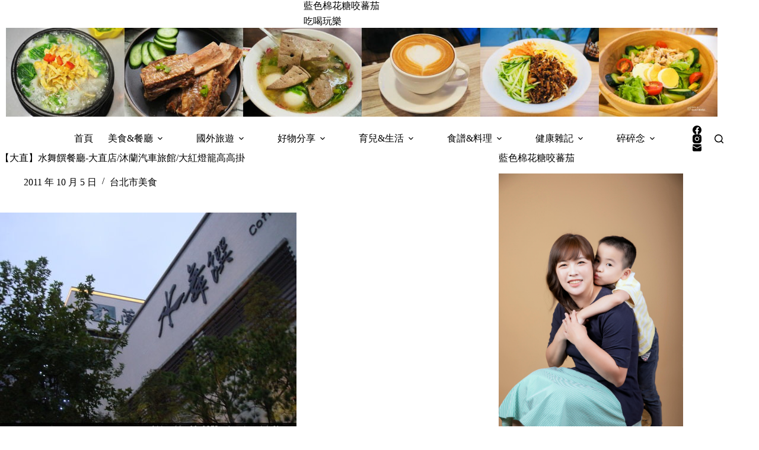

--- FILE ---
content_type: text/html; charset=UTF-8
request_url: https://mollyni.com/%E3%80%90%E5%A4%A7%E7%9B%B4%E3%80%91%E6%B0%B4%E8%88%9E%E9%A5%8C%E9%A4%90%E5%BB%B3-%E5%A4%A7%E7%9B%B4%E5%BA%97-%E6%B2%90%E8%98%AD%E6%B1%BD%E8%BB%8A%E6%97%85%E9%A4%A8-%E5%A4%A7%E7%B4%85%E7%87%88/
body_size: 19154
content:
<!doctype html>
<html lang="zh-TW">
<head>
	
	<meta charset="UTF-8">
	<meta name="viewport" content="width=device-width, initial-scale=1, maximum-scale=5, viewport-fit=cover">
	<link rel="profile" href="https://gmpg.org/xfn/11">

	<title>【大直】水舞饌餐廳-大直店/沐蘭汽車旅館/大紅燈籠高高掛 &#8211; 藍色棉花糖咬蕃茄</title>
<meta name='robots' content='max-image-preview:large, max-snippet:-1, max-video-preview:-1' />
<link rel="canonical" href="https://mollyni.com/%e3%80%90%e5%a4%a7%e7%9b%b4%e3%80%91%e6%b0%b4%e8%88%9e%e9%a5%8c%e9%a4%90%e5%bb%b3-%e5%a4%a7%e7%9b%b4%e5%ba%97-%e6%b2%90%e8%98%ad%e6%b1%bd%e8%bb%8a%e6%97%85%e9%a4%a8-%e5%a4%a7%e7%b4%85%e7%87%88/">
<meta name="description" content="大直店~水舞饌餐廳 沐蘭汽車旅館旁邊 &nbsp; &nbsp; &nbsp; &nbsp; 階梯的燈 &nbsp; &nbsp; 屋頂上的鳥籠 &nbsp; &nbsp; 尚未有客人的桌面會放置鳥籠 &nbsp; &nbsp; 新鮮水果 &nbsp; &nbsp; 餐廳一偶 &nbsp; &nbsp; 大門的門把 &amp;">
<meta property="og:title" content="【大直】水舞饌餐廳-大直店/沐蘭汽車旅館/大紅燈籠高高掛 &#8211; 藍色棉花糖咬蕃茄">
<meta property="og:type" content="article">
<meta property="og:image" content="https://mollyni.com/wp-content/uploads/2021/09/1385350311-162073543.jpg">
<meta property="og:image:width" content="500">
<meta property="og:image:height" content="375">
<meta property="og:image:alt" content="1385350311-162073543">
<meta property="og:description" content="大直店~水舞饌餐廳 沐蘭汽車旅館旁邊 &nbsp; &nbsp; &nbsp; &nbsp; 階梯的燈 &nbsp; &nbsp; 屋頂上的鳥籠 &nbsp; &nbsp; 尚未有客人的桌面會放置鳥籠 &nbsp; &nbsp; 新鮮水果 &nbsp; &nbsp; 餐廳一偶 &nbsp; &nbsp; 大門的門把 &amp;">
<meta property="og:url" content="https://mollyni.com/%e3%80%90%e5%a4%a7%e7%9b%b4%e3%80%91%e6%b0%b4%e8%88%9e%e9%a5%8c%e9%a4%90%e5%bb%b3-%e5%a4%a7%e7%9b%b4%e5%ba%97-%e6%b2%90%e8%98%ad%e6%b1%bd%e8%bb%8a%e6%97%85%e9%a4%a8-%e5%a4%a7%e7%b4%85%e7%87%88/">
<meta property="og:locale" content="zh_TW">
<meta property="og:site_name" content="藍色棉花糖咬蕃茄">
<meta property="article:published_time" content="2011-10-05T21:48:22+08:00">
<meta property="article:modified_time" content="2024-12-17T02:39:24+08:00">
<meta property="og:updated_time" content="2024-12-17T02:39:24+08:00">
<meta property="article:section" content="台北市美食">
<meta name="twitter:card" content="summary_large_image">
<meta name="twitter:image" content="https://mollyni.com/wp-content/uploads/2021/09/1385350311-162073543.jpg">
<link rel='dns-prefetch' href='//fonts.googleapis.com' />
<style id='wp-img-auto-sizes-contain-inline-css'>
img:is([sizes=auto i],[sizes^="auto," i]){contain-intrinsic-size:3000px 1500px}
/*# sourceURL=wp-img-auto-sizes-contain-inline-css */
</style>
<link rel='stylesheet' id='blocksy-dynamic-global-css' href='https://mollyni.com/wp-content/uploads/blocksy/css/global.css?ver=82123' media='all' />
<link rel='stylesheet' id='sbi_styles-css' href='https://mollyni.com/wp-content/plugins/instagram-feed/css/sbi-styles.min.css?ver=6.10.0' media='all' />
<link rel='stylesheet' id='wp-block-library-css' href='https://mollyni.com/wp-includes/css/dist/block-library/style.min.css?ver=6.9' media='all' />
<style id='global-styles-inline-css'>
:root{--wp--preset--aspect-ratio--square: 1;--wp--preset--aspect-ratio--4-3: 4/3;--wp--preset--aspect-ratio--3-4: 3/4;--wp--preset--aspect-ratio--3-2: 3/2;--wp--preset--aspect-ratio--2-3: 2/3;--wp--preset--aspect-ratio--16-9: 16/9;--wp--preset--aspect-ratio--9-16: 9/16;--wp--preset--color--black: #000000;--wp--preset--color--cyan-bluish-gray: #abb8c3;--wp--preset--color--white: #ffffff;--wp--preset--color--pale-pink: #f78da7;--wp--preset--color--vivid-red: #cf2e2e;--wp--preset--color--luminous-vivid-orange: #ff6900;--wp--preset--color--luminous-vivid-amber: #fcb900;--wp--preset--color--light-green-cyan: #7bdcb5;--wp--preset--color--vivid-green-cyan: #00d084;--wp--preset--color--pale-cyan-blue: #8ed1fc;--wp--preset--color--vivid-cyan-blue: #0693e3;--wp--preset--color--vivid-purple: #9b51e0;--wp--preset--color--palette-color-1: var(--theme-palette-color-1, #2872fa);--wp--preset--color--palette-color-2: var(--theme-palette-color-2, #1559ed);--wp--preset--color--palette-color-3: var(--theme-palette-color-3, #3A4F66);--wp--preset--color--palette-color-4: var(--theme-palette-color-4, #192a3d);--wp--preset--color--palette-color-5: var(--theme-palette-color-5, #e1e8ed);--wp--preset--color--palette-color-6: var(--theme-palette-color-6, #f2f5f7);--wp--preset--color--palette-color-7: var(--theme-palette-color-7, #FAFBFC);--wp--preset--color--palette-color-8: var(--theme-palette-color-8, #ffffff);--wp--preset--gradient--vivid-cyan-blue-to-vivid-purple: linear-gradient(135deg,rgb(6,147,227) 0%,rgb(155,81,224) 100%);--wp--preset--gradient--light-green-cyan-to-vivid-green-cyan: linear-gradient(135deg,rgb(122,220,180) 0%,rgb(0,208,130) 100%);--wp--preset--gradient--luminous-vivid-amber-to-luminous-vivid-orange: linear-gradient(135deg,rgb(252,185,0) 0%,rgb(255,105,0) 100%);--wp--preset--gradient--luminous-vivid-orange-to-vivid-red: linear-gradient(135deg,rgb(255,105,0) 0%,rgb(207,46,46) 100%);--wp--preset--gradient--very-light-gray-to-cyan-bluish-gray: linear-gradient(135deg,rgb(238,238,238) 0%,rgb(169,184,195) 100%);--wp--preset--gradient--cool-to-warm-spectrum: linear-gradient(135deg,rgb(74,234,220) 0%,rgb(151,120,209) 20%,rgb(207,42,186) 40%,rgb(238,44,130) 60%,rgb(251,105,98) 80%,rgb(254,248,76) 100%);--wp--preset--gradient--blush-light-purple: linear-gradient(135deg,rgb(255,206,236) 0%,rgb(152,150,240) 100%);--wp--preset--gradient--blush-bordeaux: linear-gradient(135deg,rgb(254,205,165) 0%,rgb(254,45,45) 50%,rgb(107,0,62) 100%);--wp--preset--gradient--luminous-dusk: linear-gradient(135deg,rgb(255,203,112) 0%,rgb(199,81,192) 50%,rgb(65,88,208) 100%);--wp--preset--gradient--pale-ocean: linear-gradient(135deg,rgb(255,245,203) 0%,rgb(182,227,212) 50%,rgb(51,167,181) 100%);--wp--preset--gradient--electric-grass: linear-gradient(135deg,rgb(202,248,128) 0%,rgb(113,206,126) 100%);--wp--preset--gradient--midnight: linear-gradient(135deg,rgb(2,3,129) 0%,rgb(40,116,252) 100%);--wp--preset--gradient--juicy-peach: linear-gradient(to right, #ffecd2 0%, #fcb69f 100%);--wp--preset--gradient--young-passion: linear-gradient(to right, #ff8177 0%, #ff867a 0%, #ff8c7f 21%, #f99185 52%, #cf556c 78%, #b12a5b 100%);--wp--preset--gradient--true-sunset: linear-gradient(to right, #fa709a 0%, #fee140 100%);--wp--preset--gradient--morpheus-den: linear-gradient(to top, #30cfd0 0%, #330867 100%);--wp--preset--gradient--plum-plate: linear-gradient(135deg, #667eea 0%, #764ba2 100%);--wp--preset--gradient--aqua-splash: linear-gradient(15deg, #13547a 0%, #80d0c7 100%);--wp--preset--gradient--love-kiss: linear-gradient(to top, #ff0844 0%, #ffb199 100%);--wp--preset--gradient--new-retrowave: linear-gradient(to top, #3b41c5 0%, #a981bb 49%, #ffc8a9 100%);--wp--preset--gradient--plum-bath: linear-gradient(to top, #cc208e 0%, #6713d2 100%);--wp--preset--gradient--high-flight: linear-gradient(to right, #0acffe 0%, #495aff 100%);--wp--preset--gradient--teen-party: linear-gradient(-225deg, #FF057C 0%, #8D0B93 50%, #321575 100%);--wp--preset--gradient--fabled-sunset: linear-gradient(-225deg, #231557 0%, #44107A 29%, #FF1361 67%, #FFF800 100%);--wp--preset--gradient--arielle-smile: radial-gradient(circle 248px at center, #16d9e3 0%, #30c7ec 47%, #46aef7 100%);--wp--preset--gradient--itmeo-branding: linear-gradient(180deg, #2af598 0%, #009efd 100%);--wp--preset--gradient--deep-blue: linear-gradient(to right, #6a11cb 0%, #2575fc 100%);--wp--preset--gradient--strong-bliss: linear-gradient(to right, #f78ca0 0%, #f9748f 19%, #fd868c 60%, #fe9a8b 100%);--wp--preset--gradient--sweet-period: linear-gradient(to top, #3f51b1 0%, #5a55ae 13%, #7b5fac 25%, #8f6aae 38%, #a86aa4 50%, #cc6b8e 62%, #f18271 75%, #f3a469 87%, #f7c978 100%);--wp--preset--gradient--purple-division: linear-gradient(to top, #7028e4 0%, #e5b2ca 100%);--wp--preset--gradient--cold-evening: linear-gradient(to top, #0c3483 0%, #a2b6df 100%, #6b8cce 100%, #a2b6df 100%);--wp--preset--gradient--mountain-rock: linear-gradient(to right, #868f96 0%, #596164 100%);--wp--preset--gradient--desert-hump: linear-gradient(to top, #c79081 0%, #dfa579 100%);--wp--preset--gradient--ethernal-constance: linear-gradient(to top, #09203f 0%, #537895 100%);--wp--preset--gradient--happy-memories: linear-gradient(-60deg, #ff5858 0%, #f09819 100%);--wp--preset--gradient--grown-early: linear-gradient(to top, #0ba360 0%, #3cba92 100%);--wp--preset--gradient--morning-salad: linear-gradient(-225deg, #B7F8DB 0%, #50A7C2 100%);--wp--preset--gradient--night-call: linear-gradient(-225deg, #AC32E4 0%, #7918F2 48%, #4801FF 100%);--wp--preset--gradient--mind-crawl: linear-gradient(-225deg, #473B7B 0%, #3584A7 51%, #30D2BE 100%);--wp--preset--gradient--angel-care: linear-gradient(-225deg, #FFE29F 0%, #FFA99F 48%, #FF719A 100%);--wp--preset--gradient--juicy-cake: linear-gradient(to top, #e14fad 0%, #f9d423 100%);--wp--preset--gradient--rich-metal: linear-gradient(to right, #d7d2cc 0%, #304352 100%);--wp--preset--gradient--mole-hall: linear-gradient(-20deg, #616161 0%, #9bc5c3 100%);--wp--preset--gradient--cloudy-knoxville: linear-gradient(120deg, #fdfbfb 0%, #ebedee 100%);--wp--preset--gradient--soft-grass: linear-gradient(to top, #c1dfc4 0%, #deecdd 100%);--wp--preset--gradient--saint-petersburg: linear-gradient(135deg, #f5f7fa 0%, #c3cfe2 100%);--wp--preset--gradient--everlasting-sky: linear-gradient(135deg, #fdfcfb 0%, #e2d1c3 100%);--wp--preset--gradient--kind-steel: linear-gradient(-20deg, #e9defa 0%, #fbfcdb 100%);--wp--preset--gradient--over-sun: linear-gradient(60deg, #abecd6 0%, #fbed96 100%);--wp--preset--gradient--premium-white: linear-gradient(to top, #d5d4d0 0%, #d5d4d0 1%, #eeeeec 31%, #efeeec 75%, #e9e9e7 100%);--wp--preset--gradient--clean-mirror: linear-gradient(45deg, #93a5cf 0%, #e4efe9 100%);--wp--preset--gradient--wild-apple: linear-gradient(to top, #d299c2 0%, #fef9d7 100%);--wp--preset--gradient--snow-again: linear-gradient(to top, #e6e9f0 0%, #eef1f5 100%);--wp--preset--gradient--confident-cloud: linear-gradient(to top, #dad4ec 0%, #dad4ec 1%, #f3e7e9 100%);--wp--preset--gradient--glass-water: linear-gradient(to top, #dfe9f3 0%, white 100%);--wp--preset--gradient--perfect-white: linear-gradient(-225deg, #E3FDF5 0%, #FFE6FA 100%);--wp--preset--font-size--small: 13px;--wp--preset--font-size--medium: 20px;--wp--preset--font-size--large: clamp(22px, 1.375rem + ((1vw - 3.2px) * 0.625), 30px);--wp--preset--font-size--x-large: clamp(30px, 1.875rem + ((1vw - 3.2px) * 1.563), 50px);--wp--preset--font-size--xx-large: clamp(45px, 2.813rem + ((1vw - 3.2px) * 2.734), 80px);--wp--preset--spacing--20: 0.44rem;--wp--preset--spacing--30: 0.67rem;--wp--preset--spacing--40: 1rem;--wp--preset--spacing--50: 1.5rem;--wp--preset--spacing--60: 2.25rem;--wp--preset--spacing--70: 3.38rem;--wp--preset--spacing--80: 5.06rem;--wp--preset--shadow--natural: 6px 6px 9px rgba(0, 0, 0, 0.2);--wp--preset--shadow--deep: 12px 12px 50px rgba(0, 0, 0, 0.4);--wp--preset--shadow--sharp: 6px 6px 0px rgba(0, 0, 0, 0.2);--wp--preset--shadow--outlined: 6px 6px 0px -3px rgb(255, 255, 255), 6px 6px rgb(0, 0, 0);--wp--preset--shadow--crisp: 6px 6px 0px rgb(0, 0, 0);}:root { --wp--style--global--content-size: var(--theme-block-max-width);--wp--style--global--wide-size: var(--theme-block-wide-max-width); }:where(body) { margin: 0; }.wp-site-blocks > .alignleft { float: left; margin-right: 2em; }.wp-site-blocks > .alignright { float: right; margin-left: 2em; }.wp-site-blocks > .aligncenter { justify-content: center; margin-left: auto; margin-right: auto; }:where(.wp-site-blocks) > * { margin-block-start: var(--theme-content-spacing); margin-block-end: 0; }:where(.wp-site-blocks) > :first-child { margin-block-start: 0; }:where(.wp-site-blocks) > :last-child { margin-block-end: 0; }:root { --wp--style--block-gap: var(--theme-content-spacing); }:root :where(.is-layout-flow) > :first-child{margin-block-start: 0;}:root :where(.is-layout-flow) > :last-child{margin-block-end: 0;}:root :where(.is-layout-flow) > *{margin-block-start: var(--theme-content-spacing);margin-block-end: 0;}:root :where(.is-layout-constrained) > :first-child{margin-block-start: 0;}:root :where(.is-layout-constrained) > :last-child{margin-block-end: 0;}:root :where(.is-layout-constrained) > *{margin-block-start: var(--theme-content-spacing);margin-block-end: 0;}:root :where(.is-layout-flex){gap: var(--theme-content-spacing);}:root :where(.is-layout-grid){gap: var(--theme-content-spacing);}.is-layout-flow > .alignleft{float: left;margin-inline-start: 0;margin-inline-end: 2em;}.is-layout-flow > .alignright{float: right;margin-inline-start: 2em;margin-inline-end: 0;}.is-layout-flow > .aligncenter{margin-left: auto !important;margin-right: auto !important;}.is-layout-constrained > .alignleft{float: left;margin-inline-start: 0;margin-inline-end: 2em;}.is-layout-constrained > .alignright{float: right;margin-inline-start: 2em;margin-inline-end: 0;}.is-layout-constrained > .aligncenter{margin-left: auto !important;margin-right: auto !important;}.is-layout-constrained > :where(:not(.alignleft):not(.alignright):not(.alignfull)){max-width: var(--wp--style--global--content-size);margin-left: auto !important;margin-right: auto !important;}.is-layout-constrained > .alignwide{max-width: var(--wp--style--global--wide-size);}body .is-layout-flex{display: flex;}.is-layout-flex{flex-wrap: wrap;align-items: center;}.is-layout-flex > :is(*, div){margin: 0;}body .is-layout-grid{display: grid;}.is-layout-grid > :is(*, div){margin: 0;}body{padding-top: 0px;padding-right: 0px;padding-bottom: 0px;padding-left: 0px;}:root :where(.wp-element-button, .wp-block-button__link){font-style: inherit;font-weight: inherit;letter-spacing: inherit;text-transform: inherit;}.has-black-color{color: var(--wp--preset--color--black) !important;}.has-cyan-bluish-gray-color{color: var(--wp--preset--color--cyan-bluish-gray) !important;}.has-white-color{color: var(--wp--preset--color--white) !important;}.has-pale-pink-color{color: var(--wp--preset--color--pale-pink) !important;}.has-vivid-red-color{color: var(--wp--preset--color--vivid-red) !important;}.has-luminous-vivid-orange-color{color: var(--wp--preset--color--luminous-vivid-orange) !important;}.has-luminous-vivid-amber-color{color: var(--wp--preset--color--luminous-vivid-amber) !important;}.has-light-green-cyan-color{color: var(--wp--preset--color--light-green-cyan) !important;}.has-vivid-green-cyan-color{color: var(--wp--preset--color--vivid-green-cyan) !important;}.has-pale-cyan-blue-color{color: var(--wp--preset--color--pale-cyan-blue) !important;}.has-vivid-cyan-blue-color{color: var(--wp--preset--color--vivid-cyan-blue) !important;}.has-vivid-purple-color{color: var(--wp--preset--color--vivid-purple) !important;}.has-palette-color-1-color{color: var(--wp--preset--color--palette-color-1) !important;}.has-palette-color-2-color{color: var(--wp--preset--color--palette-color-2) !important;}.has-palette-color-3-color{color: var(--wp--preset--color--palette-color-3) !important;}.has-palette-color-4-color{color: var(--wp--preset--color--palette-color-4) !important;}.has-palette-color-5-color{color: var(--wp--preset--color--palette-color-5) !important;}.has-palette-color-6-color{color: var(--wp--preset--color--palette-color-6) !important;}.has-palette-color-7-color{color: var(--wp--preset--color--palette-color-7) !important;}.has-palette-color-8-color{color: var(--wp--preset--color--palette-color-8) !important;}.has-black-background-color{background-color: var(--wp--preset--color--black) !important;}.has-cyan-bluish-gray-background-color{background-color: var(--wp--preset--color--cyan-bluish-gray) !important;}.has-white-background-color{background-color: var(--wp--preset--color--white) !important;}.has-pale-pink-background-color{background-color: var(--wp--preset--color--pale-pink) !important;}.has-vivid-red-background-color{background-color: var(--wp--preset--color--vivid-red) !important;}.has-luminous-vivid-orange-background-color{background-color: var(--wp--preset--color--luminous-vivid-orange) !important;}.has-luminous-vivid-amber-background-color{background-color: var(--wp--preset--color--luminous-vivid-amber) !important;}.has-light-green-cyan-background-color{background-color: var(--wp--preset--color--light-green-cyan) !important;}.has-vivid-green-cyan-background-color{background-color: var(--wp--preset--color--vivid-green-cyan) !important;}.has-pale-cyan-blue-background-color{background-color: var(--wp--preset--color--pale-cyan-blue) !important;}.has-vivid-cyan-blue-background-color{background-color: var(--wp--preset--color--vivid-cyan-blue) !important;}.has-vivid-purple-background-color{background-color: var(--wp--preset--color--vivid-purple) !important;}.has-palette-color-1-background-color{background-color: var(--wp--preset--color--palette-color-1) !important;}.has-palette-color-2-background-color{background-color: var(--wp--preset--color--palette-color-2) !important;}.has-palette-color-3-background-color{background-color: var(--wp--preset--color--palette-color-3) !important;}.has-palette-color-4-background-color{background-color: var(--wp--preset--color--palette-color-4) !important;}.has-palette-color-5-background-color{background-color: var(--wp--preset--color--palette-color-5) !important;}.has-palette-color-6-background-color{background-color: var(--wp--preset--color--palette-color-6) !important;}.has-palette-color-7-background-color{background-color: var(--wp--preset--color--palette-color-7) !important;}.has-palette-color-8-background-color{background-color: var(--wp--preset--color--palette-color-8) !important;}.has-black-border-color{border-color: var(--wp--preset--color--black) !important;}.has-cyan-bluish-gray-border-color{border-color: var(--wp--preset--color--cyan-bluish-gray) !important;}.has-white-border-color{border-color: var(--wp--preset--color--white) !important;}.has-pale-pink-border-color{border-color: var(--wp--preset--color--pale-pink) !important;}.has-vivid-red-border-color{border-color: var(--wp--preset--color--vivid-red) !important;}.has-luminous-vivid-orange-border-color{border-color: var(--wp--preset--color--luminous-vivid-orange) !important;}.has-luminous-vivid-amber-border-color{border-color: var(--wp--preset--color--luminous-vivid-amber) !important;}.has-light-green-cyan-border-color{border-color: var(--wp--preset--color--light-green-cyan) !important;}.has-vivid-green-cyan-border-color{border-color: var(--wp--preset--color--vivid-green-cyan) !important;}.has-pale-cyan-blue-border-color{border-color: var(--wp--preset--color--pale-cyan-blue) !important;}.has-vivid-cyan-blue-border-color{border-color: var(--wp--preset--color--vivid-cyan-blue) !important;}.has-vivid-purple-border-color{border-color: var(--wp--preset--color--vivid-purple) !important;}.has-palette-color-1-border-color{border-color: var(--wp--preset--color--palette-color-1) !important;}.has-palette-color-2-border-color{border-color: var(--wp--preset--color--palette-color-2) !important;}.has-palette-color-3-border-color{border-color: var(--wp--preset--color--palette-color-3) !important;}.has-palette-color-4-border-color{border-color: var(--wp--preset--color--palette-color-4) !important;}.has-palette-color-5-border-color{border-color: var(--wp--preset--color--palette-color-5) !important;}.has-palette-color-6-border-color{border-color: var(--wp--preset--color--palette-color-6) !important;}.has-palette-color-7-border-color{border-color: var(--wp--preset--color--palette-color-7) !important;}.has-palette-color-8-border-color{border-color: var(--wp--preset--color--palette-color-8) !important;}.has-vivid-cyan-blue-to-vivid-purple-gradient-background{background: var(--wp--preset--gradient--vivid-cyan-blue-to-vivid-purple) !important;}.has-light-green-cyan-to-vivid-green-cyan-gradient-background{background: var(--wp--preset--gradient--light-green-cyan-to-vivid-green-cyan) !important;}.has-luminous-vivid-amber-to-luminous-vivid-orange-gradient-background{background: var(--wp--preset--gradient--luminous-vivid-amber-to-luminous-vivid-orange) !important;}.has-luminous-vivid-orange-to-vivid-red-gradient-background{background: var(--wp--preset--gradient--luminous-vivid-orange-to-vivid-red) !important;}.has-very-light-gray-to-cyan-bluish-gray-gradient-background{background: var(--wp--preset--gradient--very-light-gray-to-cyan-bluish-gray) !important;}.has-cool-to-warm-spectrum-gradient-background{background: var(--wp--preset--gradient--cool-to-warm-spectrum) !important;}.has-blush-light-purple-gradient-background{background: var(--wp--preset--gradient--blush-light-purple) !important;}.has-blush-bordeaux-gradient-background{background: var(--wp--preset--gradient--blush-bordeaux) !important;}.has-luminous-dusk-gradient-background{background: var(--wp--preset--gradient--luminous-dusk) !important;}.has-pale-ocean-gradient-background{background: var(--wp--preset--gradient--pale-ocean) !important;}.has-electric-grass-gradient-background{background: var(--wp--preset--gradient--electric-grass) !important;}.has-midnight-gradient-background{background: var(--wp--preset--gradient--midnight) !important;}.has-juicy-peach-gradient-background{background: var(--wp--preset--gradient--juicy-peach) !important;}.has-young-passion-gradient-background{background: var(--wp--preset--gradient--young-passion) !important;}.has-true-sunset-gradient-background{background: var(--wp--preset--gradient--true-sunset) !important;}.has-morpheus-den-gradient-background{background: var(--wp--preset--gradient--morpheus-den) !important;}.has-plum-plate-gradient-background{background: var(--wp--preset--gradient--plum-plate) !important;}.has-aqua-splash-gradient-background{background: var(--wp--preset--gradient--aqua-splash) !important;}.has-love-kiss-gradient-background{background: var(--wp--preset--gradient--love-kiss) !important;}.has-new-retrowave-gradient-background{background: var(--wp--preset--gradient--new-retrowave) !important;}.has-plum-bath-gradient-background{background: var(--wp--preset--gradient--plum-bath) !important;}.has-high-flight-gradient-background{background: var(--wp--preset--gradient--high-flight) !important;}.has-teen-party-gradient-background{background: var(--wp--preset--gradient--teen-party) !important;}.has-fabled-sunset-gradient-background{background: var(--wp--preset--gradient--fabled-sunset) !important;}.has-arielle-smile-gradient-background{background: var(--wp--preset--gradient--arielle-smile) !important;}.has-itmeo-branding-gradient-background{background: var(--wp--preset--gradient--itmeo-branding) !important;}.has-deep-blue-gradient-background{background: var(--wp--preset--gradient--deep-blue) !important;}.has-strong-bliss-gradient-background{background: var(--wp--preset--gradient--strong-bliss) !important;}.has-sweet-period-gradient-background{background: var(--wp--preset--gradient--sweet-period) !important;}.has-purple-division-gradient-background{background: var(--wp--preset--gradient--purple-division) !important;}.has-cold-evening-gradient-background{background: var(--wp--preset--gradient--cold-evening) !important;}.has-mountain-rock-gradient-background{background: var(--wp--preset--gradient--mountain-rock) !important;}.has-desert-hump-gradient-background{background: var(--wp--preset--gradient--desert-hump) !important;}.has-ethernal-constance-gradient-background{background: var(--wp--preset--gradient--ethernal-constance) !important;}.has-happy-memories-gradient-background{background: var(--wp--preset--gradient--happy-memories) !important;}.has-grown-early-gradient-background{background: var(--wp--preset--gradient--grown-early) !important;}.has-morning-salad-gradient-background{background: var(--wp--preset--gradient--morning-salad) !important;}.has-night-call-gradient-background{background: var(--wp--preset--gradient--night-call) !important;}.has-mind-crawl-gradient-background{background: var(--wp--preset--gradient--mind-crawl) !important;}.has-angel-care-gradient-background{background: var(--wp--preset--gradient--angel-care) !important;}.has-juicy-cake-gradient-background{background: var(--wp--preset--gradient--juicy-cake) !important;}.has-rich-metal-gradient-background{background: var(--wp--preset--gradient--rich-metal) !important;}.has-mole-hall-gradient-background{background: var(--wp--preset--gradient--mole-hall) !important;}.has-cloudy-knoxville-gradient-background{background: var(--wp--preset--gradient--cloudy-knoxville) !important;}.has-soft-grass-gradient-background{background: var(--wp--preset--gradient--soft-grass) !important;}.has-saint-petersburg-gradient-background{background: var(--wp--preset--gradient--saint-petersburg) !important;}.has-everlasting-sky-gradient-background{background: var(--wp--preset--gradient--everlasting-sky) !important;}.has-kind-steel-gradient-background{background: var(--wp--preset--gradient--kind-steel) !important;}.has-over-sun-gradient-background{background: var(--wp--preset--gradient--over-sun) !important;}.has-premium-white-gradient-background{background: var(--wp--preset--gradient--premium-white) !important;}.has-clean-mirror-gradient-background{background: var(--wp--preset--gradient--clean-mirror) !important;}.has-wild-apple-gradient-background{background: var(--wp--preset--gradient--wild-apple) !important;}.has-snow-again-gradient-background{background: var(--wp--preset--gradient--snow-again) !important;}.has-confident-cloud-gradient-background{background: var(--wp--preset--gradient--confident-cloud) !important;}.has-glass-water-gradient-background{background: var(--wp--preset--gradient--glass-water) !important;}.has-perfect-white-gradient-background{background: var(--wp--preset--gradient--perfect-white) !important;}.has-small-font-size{font-size: var(--wp--preset--font-size--small) !important;}.has-medium-font-size{font-size: var(--wp--preset--font-size--medium) !important;}.has-large-font-size{font-size: var(--wp--preset--font-size--large) !important;}.has-x-large-font-size{font-size: var(--wp--preset--font-size--x-large) !important;}.has-xx-large-font-size{font-size: var(--wp--preset--font-size--xx-large) !important;}
:root :where(.wp-block-pullquote){font-size: clamp(0.984em, 0.984rem + ((1vw - 0.2em) * 0.645), 1.5em);line-height: 1.6;}
/*# sourceURL=global-styles-inline-css */
</style>
<link rel='stylesheet' id='dashicons-css' href='https://mollyni.com/wp-includes/css/dashicons.min.css?ver=6.9' media='all' />
<style id='mr-business-inline-inline-css'>
.mr-stars{
--mrb-star-size:20px;
display:inline-flex;
gap:2px;
vertical-align:middle;
}
.mrb-star{
position:relative;
width:1em; height:1em;
font-size:var(--mrb-star-size);
line-height:1;
}
.mrb-star-bg{
position:absolute;
inset:0;                 /* 灰星鋪滿 */
line-height:1;
color:#e6e6e6 !important;
}
.mrb-star-fg{
position:absolute;
top:0; left:0; bottom:0; /* 刻意「不要」設定 right:0，讓 width% 生效裁切 */
line-height:1;
color:#ffb400 !important;
overflow:hidden;
white-space:nowrap;
width:var(--mrb-fill,0%);
z-index:1;               /* 黃星一定在灰星上 */
}
.mr-store-rating .mr-store-rating-num{
margin-left:8px; font-weight:600;
}
/*# sourceURL=mr-business-inline-inline-css */
</style>
<link rel='stylesheet' id='ez-toc-css' href='https://mollyni.com/wp-content/plugins/easy-table-of-contents/assets/css/screen.min.css?ver=2.0.80' media='all' />
<style id='ez-toc-inline-css'>
div#ez-toc-container .ez-toc-title {font-size: 120%;}div#ez-toc-container .ez-toc-title {font-weight: 500;}div#ez-toc-container ul li , div#ez-toc-container ul li a {font-size: 95%;}div#ez-toc-container ul li , div#ez-toc-container ul li a {font-weight: 500;}div#ez-toc-container nav ul ul li {font-size: 90%;}.ez-toc-box-title {font-weight: bold; margin-bottom: 10px; text-align: center; text-transform: uppercase; letter-spacing: 1px; color: #666; padding-bottom: 5px;position:absolute;top:-4%;left:5%;background-color: inherit;transition: top 0.3s ease;}.ez-toc-box-title.toc-closed {top:-25%;}
.ez-toc-container-direction {direction: ltr;}.ez-toc-counter ul{counter-reset: item ;}.ez-toc-counter nav ul li a::before {content: counters(item, '.', decimal) '. ';display: inline-block;counter-increment: item;flex-grow: 0;flex-shrink: 0;margin-right: .2em; float: left; }.ez-toc-widget-direction {direction: ltr;}.ez-toc-widget-container ul{counter-reset: item ;}.ez-toc-widget-container nav ul li a::before {content: counters(item, '.', decimal) '. ';display: inline-block;counter-increment: item;flex-grow: 0;flex-shrink: 0;margin-right: .2em; float: left; }
/*# sourceURL=ez-toc-inline-css */
</style>
<link rel='stylesheet' id='ct-main-styles-css' href='https://mollyni.com/wp-content/themes/blocksy/static/bundle/main.min.css?ver=2.1.25' media='all' />
<link rel='stylesheet' id='ct-admin-frontend-styles-css' href='https://mollyni.com/wp-content/themes/blocksy/static/bundle/admin-frontend.min.css?ver=2.1.25' media='all' />
<link rel='stylesheet' id='ct-elementor-styles-css' href='https://mollyni.com/wp-content/themes/blocksy/static/bundle/elementor-frontend.min.css?ver=2.1.25' media='all' />
<link rel='stylesheet' id='ct-sidebar-styles-css' href='https://mollyni.com/wp-content/themes/blocksy/static/bundle/sidebar.min.css?ver=2.1.25' media='all' />
<link rel='stylesheet' id='chld_thm_cfg_child-css' href='https://mollyni.com/wp-content/themes/blocksy-child/style.css?ver=6.9' media='all' />
<link rel='stylesheet' id='blocksy-fonts-font-source-google-css' href='https://fonts.googleapis.com/css2?family=Noto%20Serif%20TC:wght@700;900&#038;display=swap' media='all' />
<link rel='stylesheet' id='ct-page-title-styles-css' href='https://mollyni.com/wp-content/themes/blocksy/static/bundle/page-title.min.css?ver=2.1.25' media='all' />
<link rel='stylesheet' id='ct-posts-nav-styles-css' href='https://mollyni.com/wp-content/themes/blocksy/static/bundle/posts-nav.min.css?ver=2.1.25' media='all' />
<script src="https://mollyni.com/wp-includes/js/jquery/jquery.min.js?ver=3.7.1" id="jquery-core-js"></script>
<script src="https://mollyni.com/wp-includes/js/jquery/jquery-migrate.min.js?ver=3.4.1" id="jquery-migrate-js"></script>
<link rel="preconnect" href="https://fonts.gstatic.com/" crossorigin /><link rel="preconnect" href="https://fonts.googleapis.com/" crossorigin /><noscript><link rel='stylesheet' href='https://mollyni.com/wp-content/themes/blocksy/static/bundle/no-scripts.min.css' type='text/css'></noscript>

<!-- Google tag (gtag.js) -->
<script async src="https://www.googletagmanager.com/gtag/js?id=G-J432JM0GTQ"></script>
<script>
  window.dataLayer = window.dataLayer || [];
  function gtag(){dataLayer.push(arguments);}
  gtag('js', new Date());

  gtag('config', 'G-J432JM0GTQ');
</script>
		<style id="wp-custom-css">
			.entry-content h2 {
 color:#ffffff;
 background-color: #f6bd60;
 border-left:5px solid #e95c33;
 margin: 20px 0px 20px 0px;
 padding: 5px 0px 5px 15px;
}

.entry-content h3 {
 color: #BC4A56;
 display: inline-block;
 margin: 0px 0px 20px 0px;
 border-bottom: solid 2px #E69292;
}		</style>
			</head>


<body class="wp-singular post-template-default single single-post postid-3764 single-format-standard wp-embed-responsive wp-theme-blocksy wp-child-theme-blocksy-child" data-link="type-3" data-prefix="single_blog_post" data-header="type-1:sticky" data-footer="type-1">

<a class="skip-link screen-reader-text" href="#main">跳至主要內容</a><div class="ct-drawer-canvas" data-location="start">
		<div id="search-modal" class="ct-panel" data-behaviour="modal" role="dialog" aria-label="搜尋對話框" inert>
			<div class="ct-panel-actions">
				<button class="ct-toggle-close" data-type="type-1" aria-label="關閉搜尋互動視窗">
					<svg class="ct-icon" width="12" height="12" viewBox="0 0 15 15"><path d="M1 15a1 1 0 01-.71-.29 1 1 0 010-1.41l5.8-5.8-5.8-5.8A1 1 0 011.7.29l5.8 5.8 5.8-5.8a1 1 0 011.41 1.41l-5.8 5.8 5.8 5.8a1 1 0 01-1.41 1.41l-5.8-5.8-5.8 5.8A1 1 0 011 15z"/></svg>				</button>
			</div>

			<div class="ct-panel-content">
				

<form role="search" method="get" class="ct-search-form"  action="https://mollyni.com/" aria-haspopup="listbox" data-live-results="thumbs">

	<input
		type="search" class="modal-field"		placeholder="搜尋"
		value=""
		name="s"
		autocomplete="off"
		title="搜尋..."
		aria-label="搜尋..."
			>

	<div class="ct-search-form-controls">
		
		<button type="submit" class="wp-element-button" data-button="icon" aria-label="搜尋按鈕">
			<svg class="ct-icon ct-search-button-content" aria-hidden="true" width="15" height="15" viewBox="0 0 15 15"><path d="M14.8,13.7L12,11c0.9-1.2,1.5-2.6,1.5-4.2c0-3.7-3-6.8-6.8-6.8S0,3,0,6.8s3,6.8,6.8,6.8c1.6,0,3.1-0.6,4.2-1.5l2.8,2.8c0.1,0.1,0.3,0.2,0.5,0.2s0.4-0.1,0.5-0.2C15.1,14.5,15.1,14,14.8,13.7z M1.5,6.8c0-2.9,2.4-5.2,5.2-5.2S12,3.9,12,6.8S9.6,12,6.8,12S1.5,9.6,1.5,6.8z"/></svg>
			<span class="ct-ajax-loader">
				<svg viewBox="0 0 24 24">
					<circle cx="12" cy="12" r="10" opacity="0.2" fill="none" stroke="currentColor" stroke-miterlimit="10" stroke-width="2"/>

					<path d="m12,2c5.52,0,10,4.48,10,10" fill="none" stroke="currentColor" stroke-linecap="round" stroke-miterlimit="10" stroke-width="2">
						<animateTransform
							attributeName="transform"
							attributeType="XML"
							type="rotate"
							dur="0.6s"
							from="0 12 12"
							to="360 12 12"
							repeatCount="indefinite"
						/>
					</path>
				</svg>
			</span>
		</button>

		
					<input type="hidden" name="ct_post_type" value="post:page">
		
		

			</div>

			<div class="screen-reader-text" aria-live="polite" role="status">
			找不到符合條件的結果		</div>
	
</form>


			</div>
		</div>

		<div id="offcanvas" class="ct-panel ct-header" data-behaviour="right-side" role="dialog" aria-label="滑入對話框" inert=""><div class="ct-panel-inner">
		<div class="ct-panel-actions">
			
			<button class="ct-toggle-close" data-type="type-1" aria-label="關閉側選單">
				<svg class="ct-icon" width="12" height="12" viewBox="0 0 15 15"><path d="M1 15a1 1 0 01-.71-.29 1 1 0 010-1.41l5.8-5.8-5.8-5.8A1 1 0 011.7.29l5.8 5.8 5.8-5.8a1 1 0 011.41 1.41l-5.8 5.8 5.8 5.8a1 1 0 01-1.41 1.41l-5.8-5.8-5.8 5.8A1 1 0 011 15z"/></svg>
			</button>
		</div>
		<div class="ct-panel-content" data-device="desktop"><div class="ct-panel-content-inner"></div></div><div class="ct-panel-content" data-device="mobile"><div class="ct-panel-content-inner">
<nav
	class="mobile-menu menu-container"
	data-id="mobile-menu" data-interaction="click" data-toggle-type="type-1" data-submenu-dots="yes"	>

	<ul><li class="page_item page-item-2"><a href="https://mollyni.com/sample-page/" class="ct-menu-link">範例頁面</a></li></ul></nav>

</div></div></div></div></div>
<div id="main-container">
	<header id="header" class="ct-header" data-id="type-1"><div data-device="desktop"><div data-row="top" data-column-set="1"><div class="ct-container"><div data-column="middle"><div data-items="">
<div	class="site-branding"
	data-id="logo"		>

	
			<div class="site-title-container">
			<span class="site-title "><a href="https://mollyni.com/" rel="home" >藍色棉花糖咬蕃茄</a></span>			<p class="site-description ct-hidden-sm ct-hidden-md">吃喝玩樂</p>		</div>
	  </div>

</div></div></div></div><div data-row="middle" data-column-set="1"><div class="ct-container-fluid"><div data-column="middle"><div data-items="">
<div
	class="ct-header-text "
	data-id="text" data-width="stretch">
	<div class="entry-content is-layout-flow">
		<h1><img class="aligncenter wp-image-24726 size-full" src="https://mollyni.com/wp-content/uploads/20220116022212_IMG_4424-side.jpg" alt="" width="2560" height="320" /></h1>	</div>
</div>
</div></div></div></div><div class="ct-sticky-container"><div data-sticky="shrink"><div data-row="bottom" data-column-set="3"><div class="ct-container-fluid"><div data-column="start"></div><div data-column="middle"><div data-items="">
<nav
	id="header-menu-1"
	class="header-menu-1 menu-container"
	data-id="menu" data-interaction="hover"	data-menu="type-4"
	data-dropdown="type-1:simple"		data-responsive="no"		aria-label="Menu 1">

	<ul id="menu-menu-1" class="menu"><li id="menu-item-23176" class="menu-item menu-item-type-custom menu-item-object-custom menu-item-home menu-item-23176"><a href="https://mollyni.com/" class="ct-menu-link">首頁</a></li>
<li id="menu-item-23227" class="menu-item menu-item-type-taxonomy menu-item-object-category menu-item-has-children menu-item-23227 animated-submenu-block"><a href="https://mollyni.com/category/food-restaurant/restaurant/" class="ct-menu-link">美食&#038;餐廳<span class="ct-toggle-dropdown-desktop"><svg class="ct-icon" width="8" height="8" viewBox="0 0 15 15" aria-hidden="true"><path d="M2.1,3.2l5.4,5.4l5.4-5.4L15,4.3l-7.5,7.5L0,4.3L2.1,3.2z"/></svg></span></a><button class="ct-toggle-dropdown-desktop-ghost" aria-label="展開下拉選單" aria-haspopup="true" aria-expanded="false"></button>
<ul class="sub-menu">
	<li id="menu-item-23208" class="menu-item menu-item-type-taxonomy menu-item-object-category current-post-ancestor current-menu-parent current-post-parent menu-item-has-children menu-item-23208 animated-submenu-inline"><a href="https://mollyni.com/category/food-restaurant/taipei-food/" class="ct-menu-link">台北美食<span class="ct-toggle-dropdown-desktop"><svg class="ct-icon" width="8" height="8" viewBox="0 0 15 15" aria-hidden="true"><path d="M2.1,3.2l5.4,5.4l5.4-5.4L15,4.3l-7.5,7.5L0,4.3L2.1,3.2z"/></svg></span></a><button class="ct-toggle-dropdown-desktop-ghost" aria-label="展開下拉選單" aria-haspopup="true" aria-expanded="false"></button>
	<ul class="sub-menu">
		<li id="menu-item-23213" class="menu-item menu-item-type-taxonomy menu-item-object-category menu-item-23213"><a href="https://mollyni.com/category/food-restaurant/shilin-night-market/" class="ct-menu-link">士林夜市</a></li>
	</ul>
</li>
	<li id="menu-item-23222" class="menu-item menu-item-type-taxonomy menu-item-object-category menu-item-has-children menu-item-23222 animated-submenu-inline"><a href="https://mollyni.com/category/food-restaurant/xinzhuang-food/" class="ct-menu-link">新莊美食<span class="ct-toggle-dropdown-desktop"><svg class="ct-icon" width="8" height="8" viewBox="0 0 15 15" aria-hidden="true"><path d="M2.1,3.2l5.4,5.4l5.4-5.4L15,4.3l-7.5,7.5L0,4.3L2.1,3.2z"/></svg></span></a><button class="ct-toggle-dropdown-desktop-ghost" aria-label="展開下拉選單" aria-haspopup="true" aria-expanded="false"></button>
	<ul class="sub-menu">
		<li id="menu-item-23220" class="menu-item menu-item-type-taxonomy menu-item-object-category menu-item-23220"><a href="https://mollyni.com/category/food-restaurant/new-taipei-food/" class="ct-menu-link">新北市美食</a></li>
	</ul>
</li>
	<li id="menu-item-23224" class="menu-item menu-item-type-taxonomy menu-item-object-category menu-item-23224"><a href="https://mollyni.com/category/food-restaurant/taoyuan-food/" class="ct-menu-link">桃園美食</a></li>
	<li id="menu-item-23221" class="menu-item menu-item-type-taxonomy menu-item-object-category menu-item-23221"><a href="https://mollyni.com/category/food-restaurant/hsinchu-food/" class="ct-menu-link">新竹美食</a></li>
	<li id="menu-item-23229" class="menu-item menu-item-type-taxonomy menu-item-object-category menu-item-23229"><a href="https://mollyni.com/category/food-restaurant/miaoli/" class="ct-menu-link">苗栗美食</a></li>
	<li id="menu-item-23218" class="menu-item menu-item-type-taxonomy menu-item-object-category menu-item-23218"><a href="https://mollyni.com/category/food-restaurant/changhua/" class="ct-menu-link">彰化美食</a></li>
	<li id="menu-item-23209" class="menu-item menu-item-type-taxonomy menu-item-object-category menu-item-23209"><a href="https://mollyni.com/category/food-restaurant/tainan-food/" class="ct-menu-link">台南美食</a></li>
	<li id="menu-item-23223" class="menu-item menu-item-type-taxonomy menu-item-object-category menu-item-23223"><a href="https://mollyni.com/category/tw-caffee/" class="ct-menu-link">其他</a></li>
</ul>
</li>
<li id="menu-item-23177" class="menu-item menu-item-type-post_type menu-item-object-page menu-item-has-children menu-item-23177 animated-submenu-block"><a href="https://mollyni.com/sample-page/" class="ct-menu-link">國外旅遊<span class="ct-toggle-dropdown-desktop"><svg class="ct-icon" width="8" height="8" viewBox="0 0 15 15" aria-hidden="true"><path d="M2.1,3.2l5.4,5.4l5.4-5.4L15,4.3l-7.5,7.5L0,4.3L2.1,3.2z"/></svg></span></a><button class="ct-toggle-dropdown-desktop-ghost" aria-label="展開下拉選單" aria-haspopup="true" aria-expanded="false"></button>
<ul class="sub-menu">
	<li id="menu-item-23207" class="menu-item menu-item-type-taxonomy menu-item-object-category menu-item-has-children menu-item-23207 animated-submenu-inline"><a href="https://mollyni.com/category/%e7%a2%8e%e7%a2%8e%e5%bf%b5/%e5%85%ac%e5%91%8a%e5%8d%80/" class="ct-menu-link">日本旅遊<span class="ct-toggle-dropdown-desktop"><svg class="ct-icon" width="8" height="8" viewBox="0 0 15 15" aria-hidden="true"><path d="M2.1,3.2l5.4,5.4l5.4-5.4L15,4.3l-7.5,7.5L0,4.3L2.1,3.2z"/></svg></span></a><button class="ct-toggle-dropdown-desktop-ghost" aria-label="展開下拉選單" aria-haspopup="true" aria-expanded="false"></button>
	<ul class="sub-menu">
		<li id="menu-item-23185" class="menu-item menu-item-type-taxonomy menu-item-object-category menu-item-23185"><a href="https://mollyni.com/category/travelers-guide/japan-travel/2006%e5%b9%b406%e6%9c%88%e5%a4%a7%e9%98%aa%e4%ba%ac%e9%83%bd%e9%81%8a/" class="ct-menu-link">2006年06月大阪京都遊</a></li>
		<li id="menu-item-23192" class="menu-item menu-item-type-taxonomy menu-item-object-category menu-item-23192"><a href="https://mollyni.com/category/travelers-guide/japan-travel/2012%e5%b9%b403%e6%9c%88%e4%b9%9d%e5%b7%9e/" class="ct-menu-link">2012年03月九州</a></li>
	</ul>
</li>
	<li id="menu-item-23186" class="menu-item menu-item-type-taxonomy menu-item-object-category menu-item-has-children menu-item-23186 animated-submenu-inline"><a href="https://mollyni.com/category/travelers-guide/korea-travel/2007%e5%b9%b412%e6%9c%88%e6%bf%9f%e5%b7%9e%e5%b3%b6/" class="ct-menu-link">2007年12月濟州島<span class="ct-toggle-dropdown-desktop"><svg class="ct-icon" width="8" height="8" viewBox="0 0 15 15" aria-hidden="true"><path d="M2.1,3.2l5.4,5.4l5.4-5.4L15,4.3l-7.5,7.5L0,4.3L2.1,3.2z"/></svg></span></a><button class="ct-toggle-dropdown-desktop-ghost" aria-label="展開下拉選單" aria-haspopup="true" aria-expanded="false"></button>
	<ul class="sub-menu">
		<li id="menu-item-23193" class="menu-item menu-item-type-taxonomy menu-item-object-category menu-item-23193"><a href="https://mollyni.com/category/travelers-guide/korea-travel/2013%e5%b9%b403%e6%9c%88%e9%a6%96%e7%88%be/" class="ct-menu-link">2013年03月首爾</a></li>
		<li id="menu-item-23194" class="menu-item menu-item-type-taxonomy menu-item-object-category menu-item-23194"><a href="https://mollyni.com/category/travelers-guide/korea-travel/2014%e5%b9%b403%e6%9c%88%e9%87%9c%e5%b1%b1/" class="ct-menu-link">2014年03月釜山</a></li>
		<li id="menu-item-23195" class="menu-item menu-item-type-taxonomy menu-item-object-category menu-item-23195"><a href="https://mollyni.com/category/travelers-guide/korea-travel/2014%e5%b9%b411%e6%9c%88%e9%a6%96%e7%88%be/" class="ct-menu-link">2014年11月首爾</a></li>
		<li id="menu-item-23196" class="menu-item menu-item-type-taxonomy menu-item-object-category menu-item-23196"><a href="https://mollyni.com/category/travelers-guide/korea-travel/2016%e5%b9%b406%e6%9c%88%e9%a6%96%e7%88%be/" class="ct-menu-link">2016年06月首爾</a></li>
		<li id="menu-item-23197" class="menu-item menu-item-type-taxonomy menu-item-object-category menu-item-23197"><a href="https://mollyni.com/category/travelers-guide/korea-travel/2016%e5%b9%b410%e6%9c%88%e9%a6%96%e7%88%be/" class="ct-menu-link">2016年10月首爾</a></li>
		<li id="menu-item-23200" class="menu-item menu-item-type-taxonomy menu-item-object-category menu-item-23200"><a href="https://mollyni.com/category/travelers-guide/korea-travel/2018%e5%b9%b403%e6%9c%88%e9%a6%96%e7%88%be/" class="ct-menu-link">2018年03月首爾</a></li>
	</ul>
</li>
	<li id="menu-item-23187" class="menu-item menu-item-type-taxonomy menu-item-object-category menu-item-23187"><a href="https://mollyni.com/category/travelers-guide/other-travel/2008%e5%b9%b409%e6%9c%88%e5%90%b3%e5%93%a5%e7%aa%9f/" class="ct-menu-link">2008年09月吳哥窟</a></li>
	<li id="menu-item-23188" class="menu-item menu-item-type-taxonomy menu-item-object-category menu-item-23188"><a href="https://mollyni.com/category/travelers-guide/other-travel/2009%e5%b9%b406%e6%9c%88%e8%b6%8a%e5%8d%97/" class="ct-menu-link">2009年06月越南</a></li>
	<li id="menu-item-23189" class="menu-item menu-item-type-taxonomy menu-item-object-category menu-item-23189"><a href="https://mollyni.com/category/travelers-guide/other-travel/2009%e5%b9%b409%e6%9c%88%e9%ba%97%e6%98%9f%e9%83%b5%e8%bc%aa/" class="ct-menu-link">2009年09月麗星郵輪</a></li>
	<li id="menu-item-23190" class="menu-item menu-item-type-taxonomy menu-item-object-category menu-item-23190"><a href="https://mollyni.com/category/travelers-guide/other-travel/2010%e5%b9%b406%e6%9c%88%e9%a6%ac%e4%be%86%e8%a5%bf%e4%ba%9e/" class="ct-menu-link">2010年06月馬來西亞</a></li>
	<li id="menu-item-23191" class="menu-item menu-item-type-taxonomy menu-item-object-category menu-item-23191"><a href="https://mollyni.com/category/travelers-guide/other-travel/2011%e5%b9%b402%e6%9c%88%e5%a4%a7%e9%99%b8%e5%bb%88%e9%96%80/" class="ct-menu-link">2011年02月大陸廈門</a></li>
</ul>
</li>
<li id="menu-item-23183" class="menu-item menu-item-type-taxonomy menu-item-object-category menu-item-has-children menu-item-23183 animated-submenu-block"><a href="https://mollyni.com/category/good-stuff/i-shopping/" class="ct-menu-link">好物分享<span class="ct-toggle-dropdown-desktop"><svg class="ct-icon" width="8" height="8" viewBox="0 0 15 15" aria-hidden="true"><path d="M2.1,3.2l5.4,5.4l5.4-5.4L15,4.3l-7.5,7.5L0,4.3L2.1,3.2z"/></svg></span></a><button class="ct-toggle-dropdown-desktop-ghost" aria-label="展開下拉選單" aria-haspopup="true" aria-expanded="false"></button>
<ul class="sub-menu">
	<li id="menu-item-23217" class="menu-item menu-item-type-taxonomy menu-item-object-category menu-item-23217"><a href="https://mollyni.com/category/good-stuff/shopping/" class="ct-menu-link">宅配&amp;網購</a></li>
	<li id="menu-item-23182" class="menu-item menu-item-type-taxonomy menu-item-object-category menu-item-23182"><a href="https://mollyni.com/category/good-stuff/%e6%84%9b%e9%ab%94%e9%a9%97-%e5%ba%97%e5%ae%b6%e5%ae%85%e9%85%8d/" class="ct-menu-link">愛體驗</a></li>
	<li id="menu-item-23181" class="menu-item menu-item-type-taxonomy menu-item-object-category menu-item-has-children menu-item-23181 animated-submenu-inline"><a href="https://mollyni.com/category/good-stuff/%e6%84%9b%e8%a9%95%e7%b6%b2-%e5%ba%97%e5%ae%b6%e5%ae%85%e9%85%8d/" class="ct-menu-link">愛評網<span class="ct-toggle-dropdown-desktop"><svg class="ct-icon" width="8" height="8" viewBox="0 0 15 15" aria-hidden="true"><path d="M2.1,3.2l5.4,5.4l5.4-5.4L15,4.3l-7.5,7.5L0,4.3L2.1,3.2z"/></svg></span></a><button class="ct-toggle-dropdown-desktop-ghost" aria-label="展開下拉選單" aria-haspopup="true" aria-expanded="false"></button>
	<ul class="sub-menu">
		<li id="menu-item-23180" class="menu-item menu-item-type-taxonomy menu-item-object-category menu-item-23180"><a href="https://mollyni.com/category/good-stuff/%e6%84%9b%e8%a9%95%e7%b6%b2/" class="ct-menu-link">口碑卷</a></li>
	</ul>
</li>
	<li id="menu-item-23184" class="menu-item menu-item-type-taxonomy menu-item-object-category menu-item-23184"><a href="https://mollyni.com/category/good-stuff/%e8%a6%aa%e5%ad%90%e7%9b%92%e5%ad%90/" class="ct-menu-link">親子盒子</a></li>
	<li id="menu-item-23179" class="menu-item menu-item-type-taxonomy menu-item-object-category menu-item-23179"><a href="https://mollyni.com/category/good-stuff/%e4%b8%ad%e7%8d%8e%e6%b4%bb%e5%8b%95/" class="ct-menu-link">幸運中獎</a></li>
</ul>
</li>
<li id="menu-item-23212" class="menu-item menu-item-type-taxonomy menu-item-object-category menu-item-has-children menu-item-23212 animated-submenu-block"><a href="https://mollyni.com/category/taiwan-play/%e5%af%b6%e5%b3%b6%e6%97%85%e9%81%8a/" class="ct-menu-link">育兒&#038;生活<span class="ct-toggle-dropdown-desktop"><svg class="ct-icon" width="8" height="8" viewBox="0 0 15 15" aria-hidden="true"><path d="M2.1,3.2l5.4,5.4l5.4-5.4L15,4.3l-7.5,7.5L0,4.3L2.1,3.2z"/></svg></span></a><button class="ct-toggle-dropdown-desktop-ghost" aria-label="展開下拉選單" aria-haspopup="true" aria-expanded="false"></button>
<ul class="sub-menu">
	<li id="menu-item-23232" class="menu-item menu-item-type-taxonomy menu-item-object-category menu-item-23232"><a href="https://mollyni.com/category/baby-life/family-trip/" class="ct-menu-link">親子國外旅遊</a></li>
	<li id="menu-item-23236" class="menu-item menu-item-type-taxonomy menu-item-object-category menu-item-23236"><a href="https://mollyni.com/category/baby-life/child-hotel/" class="ct-menu-link">台灣體驗親子住宿</a></li>
	<li id="menu-item-23234" class="menu-item menu-item-type-taxonomy menu-item-object-category menu-item-23234"><a href="https://mollyni.com/category/baby-life/family-restaurants/" class="ct-menu-link">台灣親子餐廳</a></li>
	<li id="menu-item-23235" class="menu-item menu-item-type-taxonomy menu-item-object-category menu-item-23235"><a href="https://mollyni.com/category/baby-life/tourist-spots/" class="ct-menu-link">台灣跑透透&#038;親子館</a></li>
	<li id="menu-item-23238" class="menu-item menu-item-type-taxonomy menu-item-object-category menu-item-has-children menu-item-23238 animated-submenu-inline"><a href="https://mollyni.com/category/baby-life/parenting-activities/" class="ct-menu-link">親子活動&#038;體驗營<span class="ct-toggle-dropdown-desktop"><svg class="ct-icon" width="8" height="8" viewBox="0 0 15 15" aria-hidden="true"><path d="M2.1,3.2l5.4,5.4l5.4-5.4L15,4.3l-7.5,7.5L0,4.3L2.1,3.2z"/></svg></span></a><button class="ct-toggle-dropdown-desktop-ghost" aria-label="展開下拉選單" aria-haspopup="true" aria-expanded="false"></button>
	<ul class="sub-menu">
		<li id="menu-item-23198" class="menu-item menu-item-type-taxonomy menu-item-object-category menu-item-23198"><a href="https://mollyni.com/category/baby-life/2016%e5%b9%b4%e8%a1%8c%e5%a4%a9%e5%ae%ae%e7%ac%ac%e4%b8%89%e6%9c%9f%e8%a6%aa%e5%ad%90%e8%aa%b2-%e5%b0%8f%e7%8f%ad/" class="ct-menu-link">2016年行天宮第三期-小班</a></li>
		<li id="menu-item-23199" class="menu-item menu-item-type-taxonomy menu-item-object-category menu-item-23199"><a href="https://mollyni.com/category/baby-life/2017%e5%b9%b4%e8%a1%8c%e5%a4%a9%e5%ae%ae%e7%ac%ac%e4%b8%89%e6%9c%9f%e8%a6%aa%e5%ad%90%e8%aa%b2-%e4%b8%ad%e7%8f%ad/" class="ct-menu-link">2017年行天宮第三期-中班</a></li>
		<li id="menu-item-23201" class="menu-item menu-item-type-taxonomy menu-item-object-category menu-item-23201"><a href="https://mollyni.com/category/baby-life/2019%e5%b9%b4%e8%a1%8c%e5%a4%a9%e5%ae%ae%e7%ac%ac%e4%ba%8c%e6%9c%9f%e8%a6%aa%e5%ad%90%e8%aa%b2-%e5%a4%a7%e7%8f%ad/" class="ct-menu-link">2019年行天宮第二期-大班</a></li>
	</ul>
</li>
	<li id="menu-item-23239" class="menu-item menu-item-type-taxonomy menu-item-object-category menu-item-23239"><a href="https://mollyni.com/category/baby-life/i-books/" class="ct-menu-link">好書推薦</a></li>
	<li id="menu-item-23237" class="menu-item menu-item-type-taxonomy menu-item-object-category menu-item-23237"><a href="https://mollyni.com/category/baby-life/children-photo/" class="ct-menu-link">兒童團拍寫真</a></li>
	<li id="menu-item-23233" class="menu-item menu-item-type-taxonomy menu-item-object-category menu-item-23233"><a href="https://mollyni.com/category/baby-life/baby-food/" class="ct-menu-link">副食品</a></li>
	<li id="menu-item-23215" class="menu-item menu-item-type-taxonomy menu-item-object-category menu-item-23215"><a href="https://mollyni.com/category/baby-life/pregnant/" class="ct-menu-link">孕事</a></li>
	<li id="menu-item-23216" class="menu-item menu-item-type-taxonomy menu-item-object-category menu-item-23216"><a href="https://mollyni.com/category/baby-life/pregnancy-diet/" class="ct-menu-link">孕食</a></li>
</ul>
</li>
<li id="menu-item-23225" class="menu-item menu-item-type-taxonomy menu-item-object-category menu-item-has-children menu-item-23225 animated-submenu-block"><a href="https://mollyni.com/category/i-cooking/cooking/" class="ct-menu-link">食譜&#038;料理<span class="ct-toggle-dropdown-desktop"><svg class="ct-icon" width="8" height="8" viewBox="0 0 15 15" aria-hidden="true"><path d="M2.1,3.2l5.4,5.4l5.4-5.4L15,4.3l-7.5,7.5L0,4.3L2.1,3.2z"/></svg></span></a><button class="ct-toggle-dropdown-desktop-ghost" aria-label="展開下拉選單" aria-haspopup="true" aria-expanded="false"></button>
<ul class="sub-menu">
	<li id="menu-item-23202" class="menu-item menu-item-type-taxonomy menu-item-object-category menu-item-23202"><a href="https://mollyni.com/category/i-cooking/diy%e6%b8%85%e6%bd%94%e5%8a%91/" class="ct-menu-link">DIY清潔劑</a></li>
	<li id="menu-item-23203" class="menu-item menu-item-type-taxonomy menu-item-object-category menu-item-23203"><a href="https://mollyni.com/category/i-cooking/diy%e8%a5%bf%e9%bb%9e%e9%ba%b5%e5%8c%85/" class="ct-menu-link">DIY西點麵包</a></li>
	<li id="menu-item-23204" class="menu-item menu-item-type-taxonomy menu-item-object-category menu-item-23204"><a href="https://mollyni.com/category/i-cooking/diy%e8%aa%bf%e9%a3%b2/" class="ct-menu-link">DIY調飲</a></li>
</ul>
</li>
<li id="menu-item-23206" class="menu-item menu-item-type-taxonomy menu-item-object-category menu-item-has-children menu-item-23206 animated-submenu-block"><a href="https://mollyni.com/category/%e7%a2%8e%e7%a2%8e%e5%bf%b5/%e5%81%a5%e5%ba%b7%e9%9b%9c%e8%a8%98/" class="ct-menu-link">健康雜記<span class="ct-toggle-dropdown-desktop"><svg class="ct-icon" width="8" height="8" viewBox="0 0 15 15" aria-hidden="true"><path d="M2.1,3.2l5.4,5.4l5.4-5.4L15,4.3l-7.5,7.5L0,4.3L2.1,3.2z"/></svg></span></a><button class="ct-toggle-dropdown-desktop-ghost" aria-label="展開下拉選單" aria-haspopup="true" aria-expanded="false"></button>
<ul class="sub-menu">
	<li id="menu-item-23205" class="menu-item menu-item-type-taxonomy menu-item-object-category menu-item-23205"><a href="https://mollyni.com/category/%e7%a2%8e%e7%a2%8e%e5%bf%b5/%e4%b8%80%e5%ae%9a%e7%98%a6/" class="ct-menu-link">一定瘦</a></li>
	<li id="menu-item-23210" class="menu-item menu-item-type-taxonomy menu-item-object-category menu-item-23210"><a href="https://mollyni.com/category/%e7%a2%8e%e7%a2%8e%e5%bf%b5/%e5%90%83%e7%b4%a0%e7%9a%84%e6%97%a5%e5%ad%90/" class="ct-menu-link">吃素的日子</a></li>
	<li id="menu-item-23214" class="menu-item menu-item-type-taxonomy menu-item-object-category menu-item-23214"><a href="https://mollyni.com/category/%e7%a2%8e%e7%a2%8e%e5%bf%b5/%e5%a4%b1%e5%bf%83%e7%98%8b%e9%bb%9e%e6%bb%b4%e6%ad%b2%e6%9c%88/" class="ct-menu-link">失心瘋點滴歲月</a></li>
</ul>
</li>
<li id="menu-item-23226" class="menu-item menu-item-type-taxonomy menu-item-object-category menu-item-has-children menu-item-23226 animated-submenu-block"><a href="https://mollyni.com/category/%e7%a2%8e%e7%a2%8e%e5%bf%b5/" class="ct-menu-link">碎碎念<span class="ct-toggle-dropdown-desktop"><svg class="ct-icon" width="8" height="8" viewBox="0 0 15 15" aria-hidden="true"><path d="M2.1,3.2l5.4,5.4l5.4-5.4L15,4.3l-7.5,7.5L0,4.3L2.1,3.2z"/></svg></span></a><button class="ct-toggle-dropdown-desktop-ghost" aria-label="展開下拉選單" aria-haspopup="true" aria-expanded="false"></button>
<ul class="sub-menu">
	<li id="menu-item-23219" class="menu-item menu-item-type-taxonomy menu-item-object-category menu-item-23219"><a href="https://mollyni.com/category/%e7%a2%8e%e7%a2%8e%e5%bf%b5/books/" class="ct-menu-link">慵懶沙發上的奇幻旅程</a></li>
	<li id="menu-item-23211" class="menu-item menu-item-type-taxonomy menu-item-object-category menu-item-23211"><a href="https://mollyni.com/category/%e7%a2%8e%e7%a2%8e%e5%bf%b5/%e5%96%ae%e8%ba%ab%e6%99%82%e5%bf%83%e6%83%85%e5%88%86%e4%ba%ab/" class="ct-menu-link">單身時心情分享</a></li>
	<li id="menu-item-23178" class="menu-item menu-item-type-taxonomy menu-item-object-category menu-item-23178"><a href="https://mollyni.com/category/%e7%a2%8e%e7%a2%8e%e5%bf%b5/airport-pickup/" class="ct-menu-link">機場接送&amp;旅遊</a></li>
	<li id="menu-item-23230" class="menu-item menu-item-type-taxonomy menu-item-object-category menu-item-23230"><a href="https://mollyni.com/category/%e7%a2%8e%e7%a2%8e%e5%bf%b5/%e9%9a%a8%e8%b5%b0%e9%9a%a8%e6%8b%8d%e9%9b%9c%e8%b2%a8%e5%ba%97/" class="ct-menu-link">隨走隨拍雜貨店</a></li>
	<li id="menu-item-23231" class="menu-item menu-item-type-taxonomy menu-item-object-category menu-item-23231"><a href="https://mollyni.com/category/%e7%a2%8e%e7%a2%8e%e5%bf%b5/movie/" class="ct-menu-link">電影欣賞區</a></li>
	<li id="menu-item-23228" class="menu-item menu-item-type-taxonomy menu-item-object-category menu-item-23228"><a href="https://mollyni.com/category/%e7%a2%8e%e7%a2%8e%e5%bf%b5/stage-show/" class="ct-menu-link">舞台劇欣賞</a></li>
</ul>
</li>
</ul></nav>

</div></div><div data-column="end" data-placements="1"><div data-items="primary">
<div
	class="ct-header-socials "
	data-id="socials">

	
		<div class="ct-social-box" data-color="custom" data-icon-size="custom" data-icons-type="simple" >
			
			
							
				<a href="#" data-network="facebook" aria-label="Facebook" target="_blank" rel="noopener noreferrer nofollow">
					<span class="ct-icon-container">
					<svg
					width="20px"
					height="20px"
					viewBox="0 0 20 20"
					aria-hidden="true">
						<path d="M20,10.1c0-5.5-4.5-10-10-10S0,4.5,0,10.1c0,5,3.7,9.1,8.4,9.9v-7H5.9v-2.9h2.5V7.9C8.4,5.4,9.9,4,12.2,4c1.1,0,2.2,0.2,2.2,0.2v2.5h-1.3c-1.2,0-1.6,0.8-1.6,1.6v1.9h2.8L13.9,13h-2.3v7C16.3,19.2,20,15.1,20,10.1z"/>
					</svg>
				</span>				</a>
							
				<a href="#" data-network="instagram" aria-label="Instagram" target="_blank" rel="noopener noreferrer nofollow">
					<span class="ct-icon-container">
					<svg
					width="20"
					height="20"
					viewBox="0 0 20 20"
					aria-hidden="true">
						<circle cx="10" cy="10" r="3.3"/>
						<path d="M14.2,0H5.8C2.6,0,0,2.6,0,5.8v8.3C0,17.4,2.6,20,5.8,20h8.3c3.2,0,5.8-2.6,5.8-5.8V5.8C20,2.6,17.4,0,14.2,0zM10,15c-2.8,0-5-2.2-5-5s2.2-5,5-5s5,2.2,5,5S12.8,15,10,15z M15.8,5C15.4,5,15,4.6,15,4.2s0.4-0.8,0.8-0.8s0.8,0.4,0.8,0.8S16.3,5,15.8,5z"/>
					</svg>
				</span>				</a>
							
				<a href="#" data-network="email" aria-label="電子郵件" target="_blank" rel="noopener noreferrer nofollow">
					<span class="ct-icon-container">
					<svg
					width="20"
					height="20"
					viewBox="0 0 20 20"
					aria-hidden="true">
						<path d="M10,10.1L0,4.7C0.1,3.2,1.4,2,3,2h14c1.6,0,2.9,1.2,3,2.8L10,10.1z M10,11.8c-0.1,0-0.2,0-0.4-0.1L0,6.4V15c0,1.7,1.3,3,3,3h4.9h4.3H17c1.7,0,3-1.3,3-3V6.4l-9.6,5.2C10.2,11.7,10.1,11.7,10,11.8z"/>
					</svg>
				</span>				</a>
			
			
					</div>

	
</div>

<button
	class="ct-header-search ct-toggle "
	data-toggle-panel="#search-modal"
	aria-controls="search-modal"
	aria-label=""
	data-label="left"
	data-id="search">

	<span class="ct-label " aria-hidden="true"></span>

	<svg class="ct-icon" aria-hidden="true" width="15" height="15" viewBox="0 0 15 15"><path d="M14.8,13.7L12,11c0.9-1.2,1.5-2.6,1.5-4.2c0-3.7-3-6.8-6.8-6.8S0,3,0,6.8s3,6.8,6.8,6.8c1.6,0,3.1-0.6,4.2-1.5l2.8,2.8c0.1,0.1,0.3,0.2,0.5,0.2s0.4-0.1,0.5-0.2C15.1,14.5,15.1,14,14.8,13.7z M1.5,6.8c0-2.9,2.4-5.2,5.2-5.2S12,3.9,12,6.8S9.6,12,6.8,12S1.5,9.6,1.5,6.8z"/></svg></button>
</div></div></div></div></div></div></div><div data-device="mobile"><div class="ct-sticky-container"><div data-sticky="shrink"><div data-row="bottom" data-column-set="2"><div class="ct-container-fluid"><div data-column="start" data-placements="1"><div data-items="primary">
<div	class="site-branding"
	data-id="logo"		>

	
			<div class="site-title-container">
			<span class="site-title "><a href="https://mollyni.com/" rel="home" >藍色棉花糖咬蕃茄</a></span>			<p class="site-description ct-hidden-sm ct-hidden-md">吃喝玩樂</p>		</div>
	  </div>

</div></div><div data-column="end" data-placements="1"><div data-items="primary">
<button
	class="ct-header-search ct-toggle "
	data-toggle-panel="#search-modal"
	aria-controls="search-modal"
	aria-label=""
	data-label="left"
	data-id="search">

	<span class="ct-label " aria-hidden="true"></span>

	<svg class="ct-icon" aria-hidden="true" width="15" height="15" viewBox="0 0 15 15"><path d="M14.8,13.7L12,11c0.9-1.2,1.5-2.6,1.5-4.2c0-3.7-3-6.8-6.8-6.8S0,3,0,6.8s3,6.8,6.8,6.8c1.6,0,3.1-0.6,4.2-1.5l2.8,2.8c0.1,0.1,0.3,0.2,0.5,0.2s0.4-0.1,0.5-0.2C15.1,14.5,15.1,14,14.8,13.7z M1.5,6.8c0-2.9,2.4-5.2,5.2-5.2S12,3.9,12,6.8S9.6,12,6.8,12S1.5,9.6,1.5,6.8z"/></svg></button>

<button
	class="ct-header-trigger ct-toggle "
	data-toggle-panel="#offcanvas"
	aria-controls="offcanvas"
	data-design="simple"
	data-label="right"
	aria-label="選單"
	data-id="trigger">

	<span class="ct-label ct-hidden-sm ct-hidden-md ct-hidden-lg" aria-hidden="true">選單</span>

	<svg class="ct-icon" width="18" height="14" viewBox="0 0 18 14" data-type="type-1" aria-hidden="true">
		<rect y="0.00" width="18" height="1.7" rx="1"/>
		<rect y="6.15" width="18" height="1.7" rx="1"/>
		<rect y="12.3" width="18" height="1.7" rx="1"/>
	</svg></button>
</div></div></div></div></div></div></div></header>
	<main id="main" class="site-main">

		
	<div
		class="ct-container"
		data-sidebar="right"				data-vertical-spacing="top:bottom">

		
		
	<article
		id="post-3764"
		class="post-3764 post type-post status-publish format-standard hentry category-taipei-food">

		
<div class="hero-section is-width-constrained" data-type="type-1">
			<header class="entry-header">
			<h1 class="page-title">【大直】水舞饌餐廳-大直店/沐蘭汽車旅館/大紅燈籠高高掛</h1><ul class="entry-meta" data-type="simple:slash" ><li class="meta-date" ><time class="ct-meta-element-date" datetime="2011-10-05T21:48:22+08:00">2011 年 10 月 5 日</time></li><li class="meta-categories" data-type="simple"><a href="https://mollyni.com/category/food-restaurant/taipei-food/" rel="tag" class="ct-term-5">台北市美食</a></li></ul>		</header>
	</div>
		
		
		<div class="entry-content is-layout-flow">
			<p><span style="font-family:新細明體"><span style="font-size:18px"><span style="color:#000000"><img decoding="async" alt="【大直】水舞饌餐廳-大直店/沐蘭汽車旅館/大紅燈籠高高掛" src="https://mollyni.com/wp-content/uploads/2021/09/1385350311-162073543.jpg" title=""></span></span></span></p>
<p><span style="font-family:新細明體"><span style="font-size:18px"><span style="color:#000000">大直店~水舞饌餐廳</span></span></span></p>
<p><span style="font-family:新細明體"><span style="font-size:18px"><span style="color:#000000">沐蘭汽車旅館旁邊<br />
<img decoding="async" alt="【大直】水舞饌餐廳-大直店/沐蘭汽車旅館/大紅燈籠高高掛" src="https://mollyni.com/wp-content/uploads/2021/09/1385350311-1203125055.jpg" title=""></span></span></span></p>
<p>&nbsp;</p>
<p>&nbsp;</p>
<p><span style="font-family:新細明體"><span style="font-size:18px"><span style="color:#000000"><img decoding="async" alt="【大直】水舞饌餐廳-大直店/沐蘭汽車旅館/大紅燈籠高高掛" src="https://mollyni.com/wp-content/uploads/2021/09/1385350312-2004738738.jpg" title=""></span></span></span></p>
<p>&nbsp;</p>
<p>&nbsp;</p>
<p><span style="font-family:新細明體"><span style="font-size:18px"><span style="color:#000000">階梯的燈<br />
<img decoding="async" alt="【大直】水舞饌餐廳-大直店/沐蘭汽車旅館/大紅燈籠高高掛" src="https://mollyni.com/wp-content/uploads/2021/09/1385350313-1979650974.jpg" title=""></span></span></span></p>
<p>&nbsp;</p>
<p>&nbsp;</p>
<p><span style="font-family:新細明體"><span style="font-size:18px"><span style="color:#000000">屋頂上的鳥籠<br />
<img decoding="async" alt="【大直】水舞饌餐廳-大直店/沐蘭汽車旅館/大紅燈籠高高掛" src="https://mollyni.com/wp-content/uploads/2021/09/1385350314-2681023410.jpg" title=""></span></span></span></p>
<p>&nbsp;</p>
<p>&nbsp;</p>
<p><span style="font-family:新細明體"><span style="font-size:18px"><span style="color:#000000">尚未有客人的桌面會放置鳥籠</p>
<p><img decoding="async" alt="【大直】水舞饌餐廳-大直店/沐蘭汽車旅館/大紅燈籠高高掛" src="https://mollyni.com/wp-content/uploads/2021/09/1385350316-2912709083.jpg" title=""></span></span></span></p>
<p>&nbsp;</p>
<p>&nbsp;</p>
<p><span style="font-family:新細明體"><span style="font-size:18px"><span style="color:#000000">新鮮水果<br />
<img decoding="async" alt="【大直】水舞饌餐廳-大直店/沐蘭汽車旅館/大紅燈籠高高掛" src="https://mollyni.com/wp-content/uploads/2021/09/1385350317-3007408662.jpg" title=""></span></span></span></p>
<p>&nbsp;</p>
<p>&nbsp;</p>
<p><span style="font-family:新細明體"><span style="font-size:18px"><span style="color:#000000">餐廳一偶<br />
<img decoding="async" alt="【大直】水舞饌餐廳-大直店/沐蘭汽車旅館/大紅燈籠高高掛" src="https://mollyni.com/wp-content/uploads/2021/09/1385350318-586338922.jpg" title=""></span></span></span></p>
<p>&nbsp;</p>
<p>&nbsp;</p>
<p><span style="font-family:新細明體"><span style="font-size:18px"><span style="color:#000000">大門的門把<br />
<img decoding="async" alt="【大直】水舞饌餐廳-大直店/沐蘭汽車旅館/大紅燈籠高高掛" src="https://mollyni.com/wp-content/uploads/2021/09/1385350319-1151448555.jpg" title=""></span></span></span></p>
<p>&nbsp;</p>
<p>&nbsp;</p>
<p><span style="font-family:新細明體"><span style="font-size:18px"><span style="color:#000000">菜單<br />
<img decoding="async" alt="【大直】水舞饌餐廳-大直店/沐蘭汽車旅館/大紅燈籠高高掛" src="https://mollyni.com/wp-content/uploads/2021/09/1385350320-23483259.jpg" title=""></span></span></span></p>
<p>&nbsp;</p>
<p>&nbsp;</p>
<p><span style="font-family:新細明體"><span style="font-size:18px"><span style="color:#000000">菜單<br />
<img decoding="async" alt="【大直】水舞饌餐廳-大直店/沐蘭汽車旅館/大紅燈籠高高掛" src="https://mollyni.com/wp-content/uploads/2021/09/1385350321-3499012718.jpg" title=""></span></span></span></p>
<p>&nbsp;</p>
<p>&nbsp;</p>
<p><span style="font-family:新細明體"><span style="font-size:18px"><span style="color:#000000">菜單<br />
<img decoding="async" alt="【大直】水舞饌餐廳-大直店/沐蘭汽車旅館/大紅燈籠高高掛" src="https://mollyni.com/wp-content/uploads/2021/09/1385350322-286961695.jpg" title=""></span></span></span></p>
<p>&nbsp;</p>
<p>&nbsp;</p>
<p><span style="font-family:新細明體"><span style="font-size:18px"><span style="color:#000000">菜單<br />
<img decoding="async" alt="【大直】水舞饌餐廳-大直店/沐蘭汽車旅館/大紅燈籠高高掛" src="https://mollyni.com/wp-content/uploads/2021/09/1385350323-3946473916.jpg" title=""></span></span></span></p>
<p>&nbsp;</p>
<p>&nbsp;</p>
<p><span style="font-family:新細明體"><span style="font-size:18px"><span style="color:#000000">菜單<br />
<img decoding="async" alt="【大直】水舞饌餐廳-大直店/沐蘭汽車旅館/大紅燈籠高高掛" src="https://mollyni.com/wp-content/uploads/2021/09/1385350325-1263545216.jpg" title=""></span></span></span></p>
<p>&nbsp;</p>
<p>&nbsp;</p>
<p><span style="font-family:新細明體"><span style="font-size:18px"><span style="color:#000000">菜單<br />
<img decoding="async" alt="【大直】水舞饌餐廳-大直店/沐蘭汽車旅館/大紅燈籠高高掛" src="https://mollyni.com/wp-content/uploads/2021/09/1385350327-3914288223.jpg" title=""></span></span></span></p>
<p>&nbsp;</p>
<p>&nbsp;</p>
<p><span style="font-family:新細明體"><span style="font-size:18px"><span style="color:#000000">菜單<br />
<img decoding="async" alt="【大直】水舞饌餐廳-大直店/沐蘭汽車旅館/大紅燈籠高高掛" src="https://mollyni.com/wp-content/uploads/2021/09/1385350329-2729228986.jpg" title=""></span></span></span></p>
<p>&nbsp;</p>
<p>&nbsp;</p>
<p><span style="font-family:新細明體"><span style="font-size:18px"><span style="color:#000000">小孩子的安全座椅<br />
<img decoding="async" alt="【大直】水舞饌餐廳-大直店/沐蘭汽車旅館/大紅燈籠高高掛" src="https://mollyni.com/wp-content/uploads/2021/09/1385350330-1796649444.jpg" title=""></span></span></span></p>
<p>&nbsp;</p>
<p>&nbsp;</p>
<p><span style="font-family:新細明體"><span style="font-size:18px"><span style="color:#000000">木製版的嬰兒椅子<br />
<img decoding="async" alt="【大直】水舞饌餐廳-大直店/沐蘭汽車旅館/大紅燈籠高高掛" src="https://mollyni.com/wp-content/uploads/2021/09/1385350331-240987093.jpg" title=""></span></span></span></p>
<p>&nbsp;</p>
<p>&nbsp;</p>
<p><span style="font-family:新細明體"><span style="font-size:18px"><span style="color:#000000">現打果汁</p>
<p><img decoding="async" alt="【大直】水舞饌餐廳-大直店/沐蘭汽車旅館/大紅燈籠高高掛" src="https://mollyni.com/wp-content/uploads/2021/09/1385350333-2909717216.jpg" title=""></span></span></span></p>
<p>&nbsp;</p>
<p>&nbsp;</p>
<p><span style="font-family:新細明體"><span style="font-size:18px"><span style="color:#000000">蘋果奇異果汁<br />
<img decoding="async" alt="【大直】水舞饌餐廳-大直店/沐蘭汽車旅館/大紅燈籠高高掛" src="https://mollyni.com/wp-content/uploads/2021/09/1385350334-191344249.jpg" title=""></span></span></span></p>
<p>&nbsp;</p>
<p>&nbsp;</p>
<p><span style="font-family:新細明體"><span style="font-size:18px"><span style="color:#000000"><img decoding="async" alt="【大直】水舞饌餐廳-大直店/沐蘭汽車旅館/大紅燈籠高高掛" src="https://mollyni.com/wp-content/uploads/2021/09/1385350335-1841562388.jpg" title=""></span></span></span></p>
<p>&nbsp;</p>
<p>&nbsp;</p>
<p><span style="font-family:新細明體"><span style="font-size:18px"><span style="color:#000000">大紅燈籠高高掛<br />
<img decoding="async" alt="【大直】水舞饌餐廳-大直店/沐蘭汽車旅館/大紅燈籠高高掛" src="https://mollyni.com/wp-content/uploads/2021/09/1385350337-2176903431.jpg" title=""></span></span></span></p>
<p>&nbsp;</p>
<p>&nbsp;</p>
<p><span style="font-family:新細明體"><span style="font-size:18px"><span style="color:#000000">山藥人蔘雞湯</p>
<p>
<img decoding="async" alt="【大直】水舞饌餐廳-大直店/沐蘭汽車旅館/大紅燈籠高高掛" src="https://mollyni.com/wp-content/uploads/2021/09/1385350339-1445482644.jpg" title=""></span></span></span></p>
<p>&nbsp;</p>
<p>&nbsp;</p>
<p><span style="font-family:新細明體"><span style="font-size:18px"><span style="color:#000000">檸檬魚<br />
<img decoding="async" alt="【大直】水舞饌餐廳-大直店/沐蘭汽車旅館/大紅燈籠高高掛" src="https://mollyni.com/wp-content/uploads/2021/09/1385350340-3767276463.jpg" title=""></span></span></span></p>
<p>&nbsp;</p>
<p>&nbsp;</p>
<p><span style="font-family:新細明體"><span style="font-size:18px"><span style="color:#000000">牛肉<br />
<img decoding="async" alt="【大直】水舞饌餐廳-大直店/沐蘭汽車旅館/大紅燈籠高高掛" src="https://mollyni.com/wp-content/uploads/2021/09/1385350342-1241734667.jpg" title=""></span></span></span></p>
<p>&nbsp;</p>
<p>&nbsp;</p>
<p><span style="font-family:新細明體"><span style="font-size:18px"><span style="color:#000000">桂花脆皮鴨<br />
<img decoding="async" alt="【大直】水舞饌餐廳-大直店/沐蘭汽車旅館/大紅燈籠高高掛" src="https://mollyni.com/wp-content/uploads/2021/09/1385350344-1146883908.jpg" title=""></span></span></span></p>
<p>&nbsp;</p>
<p>&nbsp;</p>
<p><span style="font-family:新細明體"><span style="font-size:18px"><span style="color:#000000">櫻花蝦飯<br />
<img decoding="async" alt="【大直】水舞饌餐廳-大直店/沐蘭汽車旅館/大紅燈籠高高掛" src="https://mollyni.com/wp-content/uploads/2021/09/1385350345-745911827.jpg" title=""></span></span></span></p>
<p>&nbsp;</p>
<p>&nbsp;</p>
<p><span style="font-family:新細明體"><span style="font-size:18px"><span style="color:#000000">$40 每人，可以無限續飯<br />
<img decoding="async" alt="【大直】水舞饌餐廳-大直店/沐蘭汽車旅館/大紅燈籠高高掛" src="https://mollyni.com/wp-content/uploads/2021/09/1385350346-968873441.jpg" title=""></span></span></span></p>
<p>&nbsp;</p>
<p>&nbsp;</p>
<p><span style="font-family:新細明體"><span style="font-size:18px"><span style="color:#000000">蝦醬高麗菜<br />
&nbsp;四各女生~打折後$1888</span></span></span></p>
<p>&nbsp;</p>
		</div>

		
							
		
		
		<nav class="post-navigation is-width-constrained " >
							<a href="https://mollyni.com/2011%e5%b9%b49%e6%9c%8830%e6%97%a5%e9%a3%9b%e4%be%86%e7%99%bc%e6%8c%89%e6%91%a9%e9%a4%a8%e5%a3%ab%e6%9e%97%e5%ba%97/" class="nav-item-prev">
					
					<div class="item-content">
						<span class="item-label">
							上一 <span>文章</span>						</span>

													<span class="item-title ct-hidden-sm">
								2011年9月30日飛來發按摩館~士林店							</span>
											</div>

				</a>
			
							<a href="https://mollyni.com/%e8%a5%bf%e6%b9%96%e5%9c%96%e6%9b%b8%e9%a4%a8%e7%a7%9f%e5%80%9f/" class="nav-item-next">
					<div class="item-content">
						<span class="item-label">
							下一 <span>文章</span>						</span>

													<span class="item-title ct-hidden-sm">
								西湖圖書館租借							</span>
											</div>

									</a>
			
		</nav>

	
	</article>

	
		<aside class="" data-type="type-1" id="sidebar"><div class="ct-sidebar"><div class="ct-widget is-layout-flow widget_text" id="text-2"><h3 class="widget-title">藍色棉花糖咬蕃茄</h3>			<div class="textwidget"><p><img fetchpriority="high" decoding="async" class="alignnone size-full wp-image-23602" src="https://mollyni.com/wp-content/uploads/4S1A-69-2.jpg" alt="" width="1707" height="2560" /></p>
<p>一生追求貪食，只為練習舌尖上的味蕾敏感度！老來得子後也想與孩子一起創造各種美好回憶。</p>
<p>合作邀稿歡迎來信<a href="/cdn-cgi/l/email-protection" class="__cf_email__" data-cfemail="8ce1e3e0e0f5ffe5fff8e9feccebe1ede5e0a2efe3e1">[email&#160;protected]</a></p>
<p>或是私訊我的紛絲頁！</p>
<p><a href="https://linktr.ee/mollyni">https://linktr.ee/mollyni</a></p>
</div>
		</div><div class="ct-widget is-layout-flow widget_search" id="search-2">

<form role="search" method="get" class="ct-search-form" data-form-controls="inside" data-taxonomy-filter="false" data-submit-button="icon" action="https://mollyni.com/" aria-haspopup="listbox" data-live-results="thumbs">

	<input
		type="search" 		placeholder="搜尋"
		value=""
		name="s"
		autocomplete="off"
		title="搜尋..."
		aria-label="搜尋..."
			>

	<div class="ct-search-form-controls">
		
		<button type="submit" class="wp-element-button" data-button="inside:icon" aria-label="搜尋按鈕">
			<svg class="ct-icon ct-search-button-content" aria-hidden="true" width="15" height="15" viewBox="0 0 15 15"><path d="M14.8,13.7L12,11c0.9-1.2,1.5-2.6,1.5-4.2c0-3.7-3-6.8-6.8-6.8S0,3,0,6.8s3,6.8,6.8,6.8c1.6,0,3.1-0.6,4.2-1.5l2.8,2.8c0.1,0.1,0.3,0.2,0.5,0.2s0.4-0.1,0.5-0.2C15.1,14.5,15.1,14,14.8,13.7z M1.5,6.8c0-2.9,2.4-5.2,5.2-5.2S12,3.9,12,6.8S9.6,12,6.8,12S1.5,9.6,1.5,6.8z"/></svg>
			<span class="ct-ajax-loader">
				<svg viewBox="0 0 24 24">
					<circle cx="12" cy="12" r="10" opacity="0.2" fill="none" stroke="currentColor" stroke-miterlimit="10" stroke-width="2"/>

					<path d="m12,2c5.52,0,10,4.48,10,10" fill="none" stroke="currentColor" stroke-linecap="round" stroke-miterlimit="10" stroke-width="2">
						<animateTransform
							attributeName="transform"
							attributeType="XML"
							type="rotate"
							dur="0.6s"
							from="0 12 12"
							to="360 12 12"
							repeatCount="indefinite"
						/>
					</path>
				</svg>
			</span>
		</button>

		
		
		

			</div>

			<div class="screen-reader-text" aria-live="polite" role="status">
			找不到符合條件的結果		</div>
	
</form>


</div><div class="ct-widget is-layout-flow widget_media_image" id="media_image-2"><h3 class="widget-title">2024食尚玩家駐站部落客</h3><img width="1500" height="1500" src="https://mollyni.com/wp-content/uploads/2024/07/2024駐站部落客.png" class="image wp-image-32233  attachment-full size-full" alt="" style="max-width: 100%; height: auto;" decoding="async" /></div></div></aside>
			</div>


		<div class="ct-related-posts-container" >
		<div class="ct-container">
	
		<div
			class="ct-related-posts"
					>
			
											<h3 class="ct-module-title">
					相關文章				</h3>
							
			
			<div class="ct-related-posts-items" data-layout="grid">
							
				<article  ><div id="post-34956" class="post-34956 post type-post status-publish format-standard has-post-thumbnail hentry category-taipei-food category-tainan-food category-735 category-691 category-food-restaurant tag-250 tag-3036 tag-3962 tag-3074 tag-808 tag-598"><a class="ct-media-container" href="https://mollyni.com/ricebowlcake/" aria-label="台北 大橋頭捷運站 寧夏夜市 台灣小吃 寧夏鄭記台南碗粿 虱目魚焿"><img width="768" height="576" src="https://mollyni.com/wp-content/uploads/2025/11/ricebowlcake20250806170902_IMG_9189.jpg" class="attachment-medium_large size-medium_large wp-post-image" alt="Ricebowlcake20250806170902 IMG" loading="lazy" decoding="async" style="aspect-ratio: 16/9;" /></a><h4 class="related-entry-title"><a href="https://mollyni.com/ricebowlcake/" rel="bookmark">台北 大橋頭捷運站 寧夏夜市 台灣小吃 寧夏鄭記台南碗粿 虱目魚焿</a></h4><ul class="entry-meta" data-type="simple:slash" data-id="3790b4" ><li class="meta-date" ><time class="ct-meta-element-date" datetime="2025-11-12T18:46:02+08:00">2025 年 11 月 12 日</time></li></ul></div></article>
							
				<article  ><div id="post-34907" class="post-34907 post type-post status-publish format-standard has-post-thumbnail hentry category-taipei-food category-3917 category-735 category-691 category-2306 category-food-restaurant tag-dahuangji tag-808 tag-3957 tag-3955 tag-3954 tag-3953 tag-3956"><a class="ct-media-container" href="https://mollyni.com/dahuangji/" aria-label="2025年9月1日調整價格 dahuangji大黃記胡椒餅 社子市場30年老字號在地老店 當日手工現做胡椒餅、蔥餅、蟹殼黃、甜餅"><img width="768" height="576" src="https://mollyni.com/wp-content/uploads/2025/10/dahuangji20250927123037_IMG_1201.jpg" class="attachment-medium_large size-medium_large wp-post-image" alt="Dahuangji20250927123037 img 1201" loading="lazy" decoding="async" style="aspect-ratio: 16/9;" /></a><h4 class="related-entry-title"><a href="https://mollyni.com/dahuangji/" rel="bookmark">2025年9月1日調整價格 dahuangji大黃記胡椒餅 社子市場30年老字號在地老店 當日手工現做胡椒餅、蔥餅、蟹殼黃、甜餅</a></h4><ul class="entry-meta" data-type="simple:slash" data-id="545764" ><li class="meta-date" ><time class="ct-meta-element-date" datetime="2025-10-03T12:30:10+08:00">2025 年 10 月 3 日</time></li></ul></div></article>
							
				<article  ><div id="post-34816" class="post-34816 post type-post status-publish format-standard has-post-thumbnail hentry category-taipei-food category-3917 category-735 category-691 category-2626 category-food-restaurant tag-261 tag-2409 tag-666 tag-2386 tag-611 tag-599 tag-3918 tag-3942 tag-3941"><a class="ct-media-container" href="https://mollyni.com/2025-09-12/" aria-label="延三夜市 大同區早餐吃什麼 (福州伯)無名蛋餅 台式早餐車 古早味現煎蛋餅"><img width="768" height="576" src="https://mollyni.com/wp-content/uploads/2025/09/20250910084224_IMG_0646-1.jpg" class="attachment-medium_large size-medium_large wp-post-image" alt="20250910084224 img 0646" loading="lazy" decoding="async" style="aspect-ratio: 16/9;" /></a><h4 class="related-entry-title"><a href="https://mollyni.com/2025-09-12/" rel="bookmark">延三夜市 大同區早餐吃什麼 (福州伯)無名蛋餅 台式早餐車 古早味現煎蛋餅</a></h4><ul class="entry-meta" data-type="simple:slash" data-id="47f881" ><li class="meta-date" ><time class="ct-meta-element-date" datetime="2025-09-12T18:55:54+08:00">2025 年 9 月 12 日</time></li></ul></div></article>
						</div>

			
					</div>

			</div>
	</div>
	
		</main>

	<footer id="footer" class="ct-footer" data-id="type-1"><div data-row="bottom"><div class="ct-container"><div data-column="copyright">
<div
	class="ct-footer-copyright"
	data-id="copyright">

	<p>版權 © 2026 藍色棉花糖咬蕃茄</p></div>
</div></div></div></footer></div>

<script data-cfasync="false" src="/cdn-cgi/scripts/5c5dd728/cloudflare-static/email-decode.min.js"></script><script type="speculationrules">
{"prefetch":[{"source":"document","where":{"and":[{"href_matches":"/*"},{"not":{"href_matches":["/wp-*.php","/wp-admin/*","/wp-content/uploads/*","/wp-content/*","/wp-content/plugins/*","/wp-content/themes/blocksy-child/*","/wp-content/themes/blocksy/*","/*\\?(.+)"]}},{"not":{"selector_matches":"a[rel~=\"nofollow\"]"}},{"not":{"selector_matches":".no-prefetch, .no-prefetch a"}}]},"eagerness":"conservative"}]}
</script>
<div class="ct-drawer-canvas" data-location="end"><div class="ct-drawer-inner">
	<a href="#main-container" class="ct-back-to-top ct-hidden-sm"
		data-shape="square"
		data-alignment="right"
		title="到最上面" aria-label="到最上面" hidden>

		<svg class="ct-icon" width="15" height="15" viewBox="0 0 20 20"><path d="M2.3 15.2L10 7.5l7.7 7.6c.6.7 1.2.7 1.8 0 .6-.6.6-1.3 0-1.9l-8.6-8.6c-.2-.3-.5-.4-.9-.4s-.7.1-.9.4L.5 13.2c-.6.6-.6 1.2 0 1.9.6.8 1.2.7 1.8.1z"/></svg>	</a>

	</div></div><script type="application/ld+json" id="slim-seo-schema">{"@context":"https://schema.org","@graph":[{"@type":"WebSite","@id":"https://mollyni.com/#website","url":"https://mollyni.com/","name":"藍色棉花糖咬蕃茄","description":"吃喝玩樂","inLanguage":"zh-TW","potentialAction":{"@id":"https://mollyni.com/#searchaction"},"publisher":{"@id":"https://mollyni.com/#organization"}},{"@type":"SearchAction","@id":"https://mollyni.com/#searchaction","target":"https://mollyni.com/?s={search_term_string}","query-input":"required name=search_term_string"},{"@type":"BreadcrumbList","name":"導覽標記","@id":"https://mollyni.com/%e3%80%90%e5%a4%a7%e7%9b%b4%e3%80%91%e6%b0%b4%e8%88%9e%e9%a5%8c%e9%a4%90%e5%bb%b3-%e5%a4%a7%e7%9b%b4%e5%ba%97-%e6%b2%90%e8%98%ad%e6%b1%bd%e8%bb%8a%e6%97%85%e9%a4%a8-%e5%a4%a7%e7%b4%85%e7%87%88/#breadcrumblist","itemListElement":[{"@type":"ListItem","position":1,"name":"首頁","item":"https://mollyni.com/"},{"@type":"ListItem","position":2,"name":"美食餐廳","item":"https://mollyni.com/category/food-restaurant/"},{"@type":"ListItem","position":3,"name":"台北市美食","item":"https://mollyni.com/category/food-restaurant/taipei-food/"},{"@type":"ListItem","position":4,"name":"【大直】水舞饌餐廳-大直店/沐蘭汽車旅館/大紅燈籠高高掛"}]},{"@type":"WebPage","@id":"https://mollyni.com/%e3%80%90%e5%a4%a7%e7%9b%b4%e3%80%91%e6%b0%b4%e8%88%9e%e9%a5%8c%e9%a4%90%e5%bb%b3-%e5%a4%a7%e7%9b%b4%e5%ba%97-%e6%b2%90%e8%98%ad%e6%b1%bd%e8%bb%8a%e6%97%85%e9%a4%a8-%e5%a4%a7%e7%b4%85%e7%87%88/#webpage","url":"https://mollyni.com/%e3%80%90%e5%a4%a7%e7%9b%b4%e3%80%91%e6%b0%b4%e8%88%9e%e9%a5%8c%e9%a4%90%e5%bb%b3-%e5%a4%a7%e7%9b%b4%e5%ba%97-%e6%b2%90%e8%98%ad%e6%b1%bd%e8%bb%8a%e6%97%85%e9%a4%a8-%e5%a4%a7%e7%b4%85%e7%87%88/","inLanguage":"zh-TW","name":"【大直】水舞饌餐廳-大直店/沐蘭汽車旅館/大紅燈籠高高掛 &#8211; 藍色棉花糖咬蕃茄","description":"大直店~水舞饌餐廳 沐蘭汽車旅館旁邊 &nbsp; &nbsp; &nbsp; &nbsp; 階梯的燈 &nbsp; &nbsp; 屋頂上的鳥籠 &nbsp; &nbsp; 尚未有客人的桌面會放置鳥籠 &nbsp; &nbsp; 新鮮水果 &nbsp; &nbsp; 餐廳一偶 &nbsp; &nbsp; 大門的門把 &","datePublished":"2011-10-05T21:48:22+08:00","dateModified":"2024-12-17T02:39:24+08:00","isPartOf":{"@id":"https://mollyni.com/#website"},"breadcrumb":{"@id":"https://mollyni.com/%e3%80%90%e5%a4%a7%e7%9b%b4%e3%80%91%e6%b0%b4%e8%88%9e%e9%a5%8c%e9%a4%90%e5%bb%b3-%e5%a4%a7%e7%9b%b4%e5%ba%97-%e6%b2%90%e8%98%ad%e6%b1%bd%e8%bb%8a%e6%97%85%e9%a4%a8-%e5%a4%a7%e7%b4%85%e7%87%88/#breadcrumblist"},"potentialAction":{"@id":"https://mollyni.com/%e3%80%90%e5%a4%a7%e7%9b%b4%e3%80%91%e6%b0%b4%e8%88%9e%e9%a5%8c%e9%a4%90%e5%bb%b3-%e5%a4%a7%e7%9b%b4%e5%ba%97-%e6%b2%90%e8%98%ad%e6%b1%bd%e8%bb%8a%e6%97%85%e9%a4%a8-%e5%a4%a7%e7%b4%85%e7%87%88/#readaction"},"primaryImageOfPage":{"@id":"https://mollyni.com/%e3%80%90%e5%a4%a7%e7%9b%b4%e3%80%91%e6%b0%b4%e8%88%9e%e9%a5%8c%e9%a4%90%e5%bb%b3-%e5%a4%a7%e7%9b%b4%e5%ba%97-%e6%b2%90%e8%98%ad%e6%b1%bd%e8%bb%8a%e6%97%85%e9%a4%a8-%e5%a4%a7%e7%b4%85%e7%87%88/#thumbnail"},"image":{"@id":"https://mollyni.com/%e3%80%90%e5%a4%a7%e7%9b%b4%e3%80%91%e6%b0%b4%e8%88%9e%e9%a5%8c%e9%a4%90%e5%bb%b3-%e5%a4%a7%e7%9b%b4%e5%ba%97-%e6%b2%90%e8%98%ad%e6%b1%bd%e8%bb%8a%e6%97%85%e9%a4%a8-%e5%a4%a7%e7%b4%85%e7%87%88/#thumbnail"}},{"@type":"ReadAction","@id":"https://mollyni.com/%e3%80%90%e5%a4%a7%e7%9b%b4%e3%80%91%e6%b0%b4%e8%88%9e%e9%a5%8c%e9%a4%90%e5%bb%b3-%e5%a4%a7%e7%9b%b4%e5%ba%97-%e6%b2%90%e8%98%ad%e6%b1%bd%e8%bb%8a%e6%97%85%e9%a4%a8-%e5%a4%a7%e7%b4%85%e7%87%88/#readaction","target":"https://mollyni.com/%e3%80%90%e5%a4%a7%e7%9b%b4%e3%80%91%e6%b0%b4%e8%88%9e%e9%a5%8c%e9%a4%90%e5%bb%b3-%e5%a4%a7%e7%9b%b4%e5%ba%97-%e6%b2%90%e8%98%ad%e6%b1%bd%e8%bb%8a%e6%97%85%e9%a4%a8-%e5%a4%a7%e7%b4%85%e7%87%88/"},{"@type":"Organization","@id":"https://mollyni.com/#organization","url":"https://mollyni.com/","name":"藍色棉花糖咬蕃茄"},{"@type":"ImageObject","@id":"https://mollyni.com/%e3%80%90%e5%a4%a7%e7%9b%b4%e3%80%91%e6%b0%b4%e8%88%9e%e9%a5%8c%e9%a4%90%e5%bb%b3-%e5%a4%a7%e7%9b%b4%e5%ba%97-%e6%b2%90%e8%98%ad%e6%b1%bd%e8%bb%8a%e6%97%85%e9%a4%a8-%e5%a4%a7%e7%b4%85%e7%87%88/#thumbnail","url":"https://mollyni.com/wp-content/uploads/2021/09/1385350311-162073543.jpg","contentUrl":"https://mollyni.com/wp-content/uploads/2021/09/1385350311-162073543.jpg","width":500,"height":375},{"@type":"BlogPosting","@id":"https://mollyni.com/%e3%80%90%e5%a4%a7%e7%9b%b4%e3%80%91%e6%b0%b4%e8%88%9e%e9%a5%8c%e9%a4%90%e5%bb%b3-%e5%a4%a7%e7%9b%b4%e5%ba%97-%e6%b2%90%e8%98%ad%e6%b1%bd%e8%bb%8a%e6%97%85%e9%a4%a8-%e5%a4%a7%e7%b4%85%e7%87%88/#article","url":"https://mollyni.com/%e3%80%90%e5%a4%a7%e7%9b%b4%e3%80%91%e6%b0%b4%e8%88%9e%e9%a5%8c%e9%a4%90%e5%bb%b3-%e5%a4%a7%e7%9b%b4%e5%ba%97-%e6%b2%90%e8%98%ad%e6%b1%bd%e8%bb%8a%e6%97%85%e9%a4%a8-%e5%a4%a7%e7%b4%85%e7%87%88/","headline":"【大直】水舞饌餐廳-大直店/沐蘭汽車旅館/大紅燈籠高高掛","datePublished":"2011-10-05T21:48:22+08:00","dateModified":"2024-12-17T02:39:24+08:00","wordCount":56,"articleSection":["台北市美食"],"isPartOf":{"@id":"https://mollyni.com/%e3%80%90%e5%a4%a7%e7%9b%b4%e3%80%91%e6%b0%b4%e8%88%9e%e9%a5%8c%e9%a4%90%e5%bb%b3-%e5%a4%a7%e7%9b%b4%e5%ba%97-%e6%b2%90%e8%98%ad%e6%b1%bd%e8%bb%8a%e6%97%85%e9%a4%a8-%e5%a4%a7%e7%b4%85%e7%87%88/#webpage"},"mainEntityOfPage":{"@id":"https://mollyni.com/%e3%80%90%e5%a4%a7%e7%9b%b4%e3%80%91%e6%b0%b4%e8%88%9e%e9%a5%8c%e9%a4%90%e5%bb%b3-%e5%a4%a7%e7%9b%b4%e5%ba%97-%e6%b2%90%e8%98%ad%e6%b1%bd%e8%bb%8a%e6%97%85%e9%a4%a8-%e5%a4%a7%e7%b4%85%e7%87%88/#webpage"},"image":{"@id":"https://mollyni.com/%e3%80%90%e5%a4%a7%e7%9b%b4%e3%80%91%e6%b0%b4%e8%88%9e%e9%a5%8c%e9%a4%90%e5%bb%b3-%e5%a4%a7%e7%9b%b4%e5%ba%97-%e6%b2%90%e8%98%ad%e6%b1%bd%e8%bb%8a%e6%97%85%e9%a4%a8-%e5%a4%a7%e7%b4%85%e7%87%88/#thumbnail"},"publisher":{"@id":"https://mollyni.com/#organization"},"author":{"@id":"https://mollyni.com/#/schema/person/55b7c0a68035c37e08dd6f4a31738423"}},{"@type":"Person","@id":"https://mollyni.com/#/schema/person/55b7c0a68035c37e08dd6f4a31738423","url":"https://mollyni.com/","name":"molly1975","description":"貪食練習舌尖上的味蕾敏感度！","image":"https://mollyni.com/wp-content/uploads/gravatars/08d53430509235ee687f9b2c76de954d"}]}</script>
<!--
Application : 藍色棉花糖咬蕃茄(金城老師)(web)
Placement : 藍色棉花糖咬蕃茄(金城老師)(web)_general
Version : 4.20_customSDK_v1
-->
  <script id="vm5ad-js-sdk" src="https://vawpro.vm5apis.com/man.js" data-mode="fast"></script>
  <script>
    window.onVM5AdLiteReady = function() {
      VM5AdLite.init({ appKey:'62cfcf2bfe3d3a000180e318' });
    };
  </script>
  <script src="https://man.vm5apis.com/dist/iseeu/VPT_mollyni.js"></script>
  <vmfive-ad-unit style='display: block; max-width: 100vw; width: 100%; margin: auto;' placement-id='62cfcff6fe3d3a000180e328' type='web_slider'></vmfive-ad-unit>
<!-- Instagram Feed JS -->
<script type="text/javascript">
var sbiajaxurl = "https://mollyni.com/wp-admin/admin-ajax.php";
</script>
<script id="ez-toc-scroll-scriptjs-js-extra">
var eztoc_smooth_local = {"scroll_offset":"30","add_request_uri":"","add_self_reference_link":""};
//# sourceURL=ez-toc-scroll-scriptjs-js-extra
</script>
<script src="https://mollyni.com/wp-content/plugins/easy-table-of-contents/assets/js/smooth_scroll.min.js?ver=2.0.80" id="ez-toc-scroll-scriptjs-js"></script>
<script src="https://mollyni.com/wp-content/plugins/easy-table-of-contents/vendor/js-cookie/js.cookie.min.js?ver=2.2.1" id="ez-toc-js-cookie-js"></script>
<script src="https://mollyni.com/wp-content/plugins/easy-table-of-contents/vendor/sticky-kit/jquery.sticky-kit.min.js?ver=1.9.2" id="ez-toc-jquery-sticky-kit-js"></script>
<script id="ez-toc-js-js-extra">
var ezTOC = {"smooth_scroll":"1","visibility_hide_by_default":"","scroll_offset":"30","fallbackIcon":"\u003Cspan class=\"\"\u003E\u003Cspan class=\"eztoc-hide\" style=\"display:none;\"\u003EToggle\u003C/span\u003E\u003Cspan class=\"ez-toc-icon-toggle-span\"\u003E\u003Csvg style=\"fill: #999;color:#999\" xmlns=\"http://www.w3.org/2000/svg\" class=\"list-377408\" width=\"20px\" height=\"20px\" viewBox=\"0 0 24 24\" fill=\"none\"\u003E\u003Cpath d=\"M6 6H4v2h2V6zm14 0H8v2h12V6zM4 11h2v2H4v-2zm16 0H8v2h12v-2zM4 16h2v2H4v-2zm16 0H8v2h12v-2z\" fill=\"currentColor\"\u003E\u003C/path\u003E\u003C/svg\u003E\u003Csvg style=\"fill: #999;color:#999\" class=\"arrow-unsorted-368013\" xmlns=\"http://www.w3.org/2000/svg\" width=\"10px\" height=\"10px\" viewBox=\"0 0 24 24\" version=\"1.2\" baseProfile=\"tiny\"\u003E\u003Cpath d=\"M18.2 9.3l-6.2-6.3-6.2 6.3c-.2.2-.3.4-.3.7s.1.5.3.7c.2.2.4.3.7.3h11c.3 0 .5-.1.7-.3.2-.2.3-.5.3-.7s-.1-.5-.3-.7zM5.8 14.7l6.2 6.3 6.2-6.3c.2-.2.3-.5.3-.7s-.1-.5-.3-.7c-.2-.2-.4-.3-.7-.3h-11c-.3 0-.5.1-.7.3-.2.2-.3.5-.3.7s.1.5.3.7z\"/\u003E\u003C/svg\u003E\u003C/span\u003E\u003C/span\u003E","chamomile_theme_is_on":""};
//# sourceURL=ez-toc-js-js-extra
</script>
<script src="https://mollyni.com/wp-content/plugins/easy-table-of-contents/assets/js/front.min.js?ver=2.0.80-1767281068" id="ez-toc-js-js"></script>
<script id="ct-scripts-js-extra">
var ct_localizations = {"ajax_url":"https://mollyni.com/wp-admin/admin-ajax.php","public_url":"https://mollyni.com/wp-content/themes/blocksy/static/bundle/","rest_url":"https://mollyni.com/wp-json/","search_url":"https://mollyni.com/search/QUERY_STRING/","show_more_text":"\u986f\u793a\u66f4\u591a","more_text":"\u66f4\u591a","search_live_results":"\u641c\u5c0b\u7d50\u679c","search_live_no_results":"\u627e\u4e0d\u5230\u7b26\u5408\u689d\u4ef6\u7684\u7d50\u679c","search_live_no_result":"\u627e\u4e0d\u5230\u7b26\u5408\u689d\u4ef6\u7684\u7d50\u679c","search_live_one_result":"\u60a8\u5df1\u627e\u5230 %s \u500b\u7b26\u5408\u7684. \u8acb\u6309 Tab \u9375\u4f86\u9078\u64c7\u5b83.","search_live_many_results":"\u60a8\u5df1\u627e\u5230 %s \u500b\u7b26\u5408\u7684. \u8acb\u6309 Tab \u9375\u4f86\u9078\u64c7\u5b83.","search_live_stock_status_texts":{"instock":"\u5c1a\u6709\u5eab\u5b58","outofstock":"\u6c92\u6709\u5eab\u5b58"},"clipboard_copied":"\u5df2\u5b8c\u6210\u8907\u88fd\uff01","clipboard_failed":"\u8907\u88fd\u5931\u6557","expand_submenu":"\u5c55\u958b\u4e0b\u62c9\u9078\u55ae","collapse_submenu":"\u6536\u5408\u4e0b\u62c9\u9078\u55ae","dynamic_js_chunks":[{"id":"blocksy_pro_micro_popups","selector":".ct-popup","url":"https://mollyni.com/wp-content/plugins/blocksy-companion-pro/framework/premium/static/bundle/micro-popups.js?ver=2.1.25"},{"id":"blocksy_sticky_header","selector":"header [data-sticky]","url":"https://mollyni.com/wp-content/plugins/blocksy-companion-pro/static/bundle/sticky.js?ver=2.1.25"}],"dynamic_styles":{"lazy_load":"https://mollyni.com/wp-content/themes/blocksy/static/bundle/non-critical-styles.min.css?ver=2.1.25","search_lazy":"https://mollyni.com/wp-content/themes/blocksy/static/bundle/non-critical-search-styles.min.css?ver=2.1.25","back_to_top":"https://mollyni.com/wp-content/themes/blocksy/static/bundle/back-to-top.min.css?ver=2.1.25"},"dynamic_styles_selectors":[{"selector":".ct-header-cart, #woo-cart-panel","url":"https://mollyni.com/wp-content/themes/blocksy/static/bundle/cart-header-element-lazy.min.css?ver=2.1.25"},{"selector":".flexy","url":"https://mollyni.com/wp-content/themes/blocksy/static/bundle/flexy.min.css?ver=2.1.25"},{"selector":".ct-media-container[data-media-id], .ct-dynamic-media[data-media-id]","url":"https://mollyni.com/wp-content/plugins/blocksy-companion-pro/framework/premium/static/bundle/video-lazy.min.css?ver=2.1.25"},{"selector":"#account-modal","url":"https://mollyni.com/wp-content/plugins/blocksy-companion-pro/static/bundle/header-account-modal-lazy.min.css?ver=2.1.25"},{"selector":".ct-header-account","url":"https://mollyni.com/wp-content/plugins/blocksy-companion-pro/static/bundle/header-account-dropdown-lazy.min.css?ver=2.1.25"}],"login_generic_error_msg":"An unexpected error occurred. Please try again later."};
//# sourceURL=ct-scripts-js-extra
</script>
<script src="https://mollyni.com/wp-content/themes/blocksy/static/bundle/main.js?ver=2.1.25" id="ct-scripts-js"></script>
    <script>
    document.addEventListener('DOMContentLoaded', function() {
        const reviewElements = document.querySelectorAll('div[itemtype="http://schema.org/Review"], [itemtype="https://schema.org/Review"]');
        
        reviewElements.forEach(function(element) {
            const hasItemReviewed = element.querySelector('[itemprop="itemReviewed"]');
            
            if (!hasItemReviewed) {
                let storeName = '禮采芙';
                const storeNameElement = document.querySelector('span[style*="background-color:#FFFF00"]');
                if (storeNameElement) {
                    storeName = storeNameElement.textContent.trim();
                }
                
                const itemReviewed = document.createElement('div');
                itemReviewed.setAttribute('itemprop', 'itemReviewed');
                itemReviewed.setAttribute('itemscope', '');
                itemReviewed.setAttribute('itemtype', 'https://schema.org/FoodEstablishment');
                
                const nameElement = document.createElement('meta');
                nameElement.setAttribute('itemprop', 'name');
                nameElement.setAttribute('content', storeName);
                
                const cuisineElement = document.createElement('meta');
                cuisineElement.setAttribute('itemprop', 'servesCuisine');
                cuisineElement.setAttribute('content', '茶飲');
                
                itemReviewed.appendChild(nameElement);
                itemReviewed.appendChild(cuisineElement);
                
                element.insertBefore(itemReviewed, element.firstChild);
                
                console.log('已自動修正 Review 結構化資料：添加了 itemReviewed 屬性');
            }
        });
        
        addJsonLdSchema();
    });
    
    function addJsonLdSchema() {
        let pageTitle = document.title;
        let storeName = '禮采芙';
        
        const storeNameElement = document.querySelector('span[style*="background-color:#FFFF00"]');
        if (storeNameElement) {
            storeName = storeNameElement.textContent.trim();
        }
        
        let reviewBody = '';
        const reviewBodyElement = document.querySelector('[itemprop="reviewBody"]');
        if (reviewBodyElement) {
            reviewBody = reviewBodyElement.textContent.trim().substring(0, 200) + '...';
        }
        
        const script = document.createElement('script');
        script.type = 'application/ld+json';
        script.textContent = JSON.stringify({
            '@context': 'https://schema.org',
            '@type': 'Review',
            'reviewBody': reviewBody,
            'author': {
                '@type': 'Person',
                'name': 'molly1975'
            },
            'datePublished': '2011-10-05',
            'itemReviewed': {
                '@type': 'FoodEstablishment',
                'name': storeName,
                'address': {
                    '@type': 'PostalAddress',
                    'addressLocality': '台灣'
                },
                'servesCuisine': '茶飲'
            },
            'reviewRating': {
                '@type': 'Rating',
                'ratingValue': '5',
                'bestRating': '5'
            }
        });
        
        document.head.appendChild(script);
    }
    </script>
        <style>
        #site-maintenance-footer {
            background-color: #ffffff !important;
            width: 100% !important;
            height: 40px !important;
            padding: 0 !important;
            margin: 0 !important;
            display: flex !important;
            align-items: center !important;
            justify-content: center !important;
            box-sizing: border-box !important;
            font-family: Arial, sans-serif !important;
            font-size: 14px !important;
            color: #999999 !important;
            line-height: 1.5 !important;
            z-index: 99999;
        }
        
        #site-maintenance-footer a {
            color: #999999 !important;
            text-decoration: none !important;
            margin-left: 4px !important;
            cursor: pointer !important;
        }
        
        #site-maintenance-footer a:hover {
            text-decoration: underline !important;
        }
    </style>
    <div id="site-maintenance-footer">
        網站維護：<a href="https://iseeu.tw" target="_blank" rel="noopener noreferrer">金城事務所</a>
    </div>
    
<script defer src="https://static.cloudflareinsights.com/beacon.min.js/vcd15cbe7772f49c399c6a5babf22c1241717689176015" integrity="sha512-ZpsOmlRQV6y907TI0dKBHq9Md29nnaEIPlkf84rnaERnq6zvWvPUqr2ft8M1aS28oN72PdrCzSjY4U6VaAw1EQ==" data-cf-beacon='{"version":"2024.11.0","token":"d669dc885310429e989802f9af60c375","r":1,"server_timing":{"name":{"cfCacheStatus":true,"cfEdge":true,"cfExtPri":true,"cfL4":true,"cfOrigin":true,"cfSpeedBrain":true},"location_startswith":null}}' crossorigin="anonymous"></script>
</body>
</html>


--- FILE ---
content_type: text/html; charset=UTF-8
request_url: https://t.ssp.hinet.net/
body_size: 63
content:
fe360360-4054-479c-96c0-ed53e3b3c500!

--- FILE ---
content_type: text/css
request_url: https://mollyni.com/wp-content/themes/blocksy-child/style.css?ver=6.9
body_size: -565
content:
/**
 * Theme Name: Blocksy Child
 * Description: Blocksy Child theme
 * Author: Creative Themes
 * Template: blocksy
 * Text Domain: blocksy
 */


--- FILE ---
content_type: application/javascript; charset=utf-8
request_url: https://vawpro.vm5apis.com/man.js
body_size: 7040
content:
!function(){window.VM5AD_BROWSER_ID="019bcec0-dd9d-7f06-8bdf-a0216db6f7c1",window.VM5AD_BLACK_LIST=["abortion","abuse","abusive","accident","accidente","addict","alcoholic","allegation","amenaza","anal","anorexia","apartheid","arma","armed","arrest","asesino","ass","assault","asshole","ataque","atrocity","attack","auschwitz","barbaric","battlefield","bayonet","beretta","bigotry","blackmail","blast","bleed","blood","bomb","bong","boning","boob","breathalyzer","bruising","brutal","bukkake","bullet","bully","burglary","butt","butthole","cancer","cannabis","carnage","cartel","castigo","castro","catastrophic","chapo","cocaine","cock","collision","combs","conception","condom","confederate","conflicto","contamination","coon","corrupt","crap","crash","crime","criminal","crisis","cum","cumming","dead","dealer","death","deception","depression","desastres","detain","detox","dick","diddy","dike","disaster","disease","displacement","dong","dopaje","dope","drogas","drown","drug","drunk","dui","dwi","dyke","dynamite","earthquake","eliminar","embarazadas","emergencia","emergency","endanger","enfermedad","erotic","erotica","escort","euthanasia","evacuate","explode","explota","extortion","falla","fallecido","fascism","fatal","fatality","felonies","felony","feminicidio","fetish","flu","forgery","foursome","fraud","fuck","fuego","funeral","gambling","gamez","gangster","genocide","glock","gooch","gore","granada","grenade","guerra","gun","hallucinogenic","hamas","hammered","hangover","harass","hardcore","havoc","heist","herpes","hitler","hoe","holocaust","homicide","homophobia","homophobic","hooker","horny","horrendous","hospitalize","hostage","huelga","hummer","hung","illegal","imprison","incendio","incest","incidente","infection","infiel","injure","injury","inmate","insulto","intoxicated","invade","isis","jiggers","ketamine","kidnap","kike","kill","kinky","kum","larceny","lawsuit","loco","lolita","lube","machete","malpractice","manteca","marijuana","marlboro","massacre","masturbation","mata","mauritania","measles","merck","milf","militar","miscarriage","misil","misogynist","misogyny","missile","morir","morphine","mortar","mudslide","muere","muerte","murder","naked","narcotic","nationalist","nazi","negro","nicotine","obituary","obscene","orgasm","outbreak","overdose","paedophile","pandemic","panties","paralyze","pedo","pedophile","pee","pelea","penis","picante","pistol","plague","poison","poop","porn","postpartum","prejudice","prison","probe","prostitution","psychedelic","psycho","punish","punta","pussy","puto","queerbait","racism","racist","radical","raid","rampage","rape","red wings","redneck","redskin","rehab","revolver","rifle","riot","robado","robbed","robbery","robo","ropa","sadistic","salmonella","sangre","scandal","shipwreck","shit","shot","siege","slain","slaughter","slave","slur","smuggle","soldado","stab","steroid","strangle","suicidal","suicide","supremacy","suspect","swinger","taliban","taser","terror","terrorist","theft","thong","thug","tits","tobacco","topless","torture","toxic","trauma","twink","vagina","vape","vaping","venganza","victim","victimize","violacion","violate","violence","violencia","violent","war","weapon","weed","whistleblower","whiz","wound","wreck","wreckage","wuhan","ww3","x rated","xenophobic","xxx","上癮者","上空裸露","不忠","乳房","亂倫","人質","伊斯蘭國","侮辱","侮辱性詞彙","侵犯","保險套","偷竊罪","偽造","入室盜竊","冒犯猶太人","冒犯男同性戀者","刺刀","刺殺","創傷","勒死","勒索","半自動手槍","南方邦聯","卡斯楚","厭女症","厭女者","厭食症","去世的","受害者","口交","古柯鹼","吹哨者","哈瑪斯","喪禮","嗎啡","囚犯","四人性行為","塔利班","墮胎","多重射精","大屠殺","大流行病","大麻","奧斯威辛","女同性戀者","女性謀殺案","奴隸","妓女","威脅","嫌疑犯","子彈","安樂死","射精","尼古丁","屁股","屎","左輪手槍","希特勒","強姦","強暴","彎刀","性交","性侵","性慾強的","性暗示","恐同症","恐同的","恐怖分子","情色的","憂鬱症","懲罰","戀物癖","戀童癖","戀童癖者","戒毒中心","戰爭","手榴彈","手槍","手淫","拷打","持械的","排便","排外的","排毒","搶劫","撤離","攻擊","施暴的","施虐的","暴徒","會陰","有自殺傾向的","極端的","步槍","武器","死亡","死亡案例","死亡的","殘暴的","殘骸","殺害","殺手","毒品","毒品集團","毒藥","毒販","氯胺酮","水煙壺","法西斯主義","流產","流離失所","混帳","溺水","潤滑劑","激進的","災難","炸彈","炸藥","爛醉的","犯罪","猥褻的","用藥過量","疾病","瘀傷","瘟疫","癱瘓","監獄","監禁","矮子","碰撞","種族主義","種族歧視","種族歧視者","第三次世界大戰","精神病患者","糞","紅皮","納粹","綁架","肇事","肛門","肛門的","腐敗的","自殺","至上主義","致命的","致幻的","與月經有關的性行為","色情","色情作品","茅利塔尼亞","藥物","虐待","血腥畫面","衝突","被搶","被殺","裸體的","訴訟","詐騙","謀殺","變態性癖的","走私","車禍","辱罵的","迫害","迫擊砲","逮捕","酒測器","酒精或藥物影響駕駛","酒駕","酒鬼","酗酒者","酷刑","醉的","醜聞","醫療疏失","重罪","釣同志行為","開放性關係者","陪侍","陰莖","陰道","陰部","陽具","露骨的","霸凌者","非法的","飛彈","高潮","鬥毆","麻疹","默克藥廠","殺人","4 級颶風","freegaza","俄羅斯入侵","債務危機","克里姆林宮","內塔尼亞胡","內線交易","加薩","北約","反猶太主義","吉斯萊恩·麥克斯韋","呼吸困難","哈馬斯","哈馬斯大屠殺","坎耶·維斯特 (ye)","墮胎就是謀殺","墮胎權","大蕭條","大衰退","學校槍擊事件","客戶數據","小偷","巴爾的摩大橋倒塌","市場崩盤","市場操縱","弗拉基米爾·普丁","弗拉基米爾·澤連斯基","心肺復甦","心臟病發作","心跳停止","愛潑斯坦","戰區","斯托米·丹尼爾斯","槍口","槍手","槍支安全","槍枝管制","比比 (bibi)","海姆利希演習","火器","無意識","焦慮症發作","猛烈的風暴","癲癇","白人的生命很重要","真主黨","社會學家","種植園","紐約槍支法","絕症","經濟崩潰","網路安全","網路攻擊","網路犯罪分子","網路釣魚","緊急狀態","罪犯","自然災害","自由巴勒斯坦","芬太尼","被綁架","警察的暴行","資料外洩","身份盜竊","連續殺人犯","過敏反應","醫療緊急狀況","重病","野火","鐵穹","阿斯卡","隱蔽攜帶","雜草 (weed)","颶風","颶風損壞","駭客","驚慌","代駕","公共危險罪","危險駕駛","喝酒不開車","攔查","罰金","警察","超速","酒後","酒測","重傷","飲酒過量","酒後駕駛","亂流","墜機","恐攻","空難","航空事故","迫降","一氧化碳中毒","心肌梗塞","熱水器氣爆","熱水器爆炸","瓦斯外洩"],window.VM5AD_WHITE_LIST=["andriod auto","apple carplay","bmw","bmw x2","cr-v","cx-5","ford","ford kuga","honda","honda odyssey","hyundai","hyundai santa fe","kia","kia carens","kia sportage","lexus","lexus nx","mazda","mazda cx-9","mg","mg hs","mitsubishi","mitsubishi outlander","nissan","nissan x-trail","peugeot","peugeot 5008","previa","rav4","skoda","skoda karoq","subaru","subaru forester","toyota","toyota priusa","volvo","volvo xc-40","xc-60","​購車禮","上有老下有小","丙式","主題樂園​","乙式","休旅車","促銷","假日放風","停車場","停車費","健行","優惠","加油信用卡​","加油降價","包棟民宿","大家庭","大賣場","好禮","安全氣囊","安全配備","家庭保險","家庭理財","小家庭","強制險","換車","換車補助","政府補助","新婚","新生兒","新聞","新車","新車加碼優惠","新車車價","時事","民宿","民生用品","汽車保險","汽車空間","泡湯","泡溫泉​","淘汰舊新","減徵貨物稅","爬山","甲式","第一胎","第二胎","親子出遊","親子景點","親子餐廳","貨物稅","貸款利率","購車優惠","購車好康","購車月","購車貸款","贈品","超額責任險","路況","踏青","車貸","車體險","週末放電","遊樂園","運動","遛小孩","長輩","零利率","高速公路","diy疏通","kao花王","lion獅王","mr.muscle","化學疏通","多益得","妙管家","威猛先生","定期清潔","寶媽咪","居家清潔","廁所異味","廚房堵塞","廚房水管疏通","廚房疏通","強力疏通","快速疏通","排水孔疏通","排水孔臭味","排水異常","排水變慢","日常水管保養","日本疏通劑","木村石鹼","水槽不通","水槽堵塞","水槽異味","水管不通","水管刷","水管卡住","水管卡油","水管堵塞","水管定期維護","水管異味","水管疏通","水管疏通劑","水管疏通專家","水管疏通膠","油垢堵塞","洗手台堵塞","洗手台疏通","浴室堵塞","浴室排水孔疏通","浴室疏通","溶解油垢","溶解頭髮","潔霜","無效退費","物理疏通","皮碗吸子","第一石鹼","管道卡垢","管道清潔劑","管道疏通","老舊水管阻塞","莊臣","蛇形疏通劑","通樂","通水管","防止堵塞","除臭除垢","頭髮堵塞","馬桶堵塞","馬桶疏通","馬桶皮碗","馬通不通","馬通疏通","高樂氏","魔術靈","esg","mastercard","priority pass","visa 無限卡","世界之極卡","保管箱","健康顧問","全球秘書","全球資產","全球轉帳優惠","國外交易","國際學校","家庭帳戶","家族信託","海外帳戶","海外投資","減稅","特別助理","白金卡","百夫長卡","私人秘書","私人銀行","稅務規劃","節稅","精品購物","美國學校","豪宅買賣","財務顧問","財富管理","財經新聞","貴族學校","貴賓室","資產配置","遺產規劃","銀行","雙語小學","雙語幼稚園","頭等艙","高資產客戶","黑卡","傷口","成分專業","有認證","疤","解決問題","護理","醫美","除疤","除菌率","bni早餐會","中小企業","人脈","企業採購","企業福委","企業老闆","公司尾牙","創業社","創業老闆","商務會議","商會年會","商業性組織","基金會","尾牙","尾牙禮品","工商老闆","年度交接","年會","律師","律師事務所","律師社團","扶輪社","春酒","業務主管","業務交際","歲末年終","獅子會","職場","過年","過年送禮","保費計算器","保險","保險公司比較","保險線上投保","保險線上投保流程","國泰產險評價","怎麼查車險到期日","換保險要注意什麼","機車保險線上續保","汽機車保險優惠","汽車保險推薦 2025","汽車產險","線上續保平台","線上車險比較","肇事要賠多少","車禍沒保險怎麼辦","車禍理賠流程","車禍責任怎麼分","車險","車險 app 推薦","車險 cp 值","車險一鍵投保","車險中斷怎麼辦","車險哪家好","車險快到期","車險快過期怎麼辦","車險怎麼算","車險折扣","車險最便宜","車險理賠經驗","車險續保","車險續保提醒","車險轉保推薦","車險轉保流程","80/20 法則","adidas adios pro4 boston13","aero burst","alphafly","amazfit","asics","bondi","burstultra flight","carbon x","clifton","coros","deviate nitro","ff blast","fitbit","forerunner","fresh foam more","fuelcell rebel","galaxy watch","garmin","gel","gel-kayano","gel-nimbus","goodyear","gt-2000","hoka","hyper","lsd","mach","magic speed","may fit","metaspeed","mizuno","nb","new balance","nike","nitro elite","novablast","pegasus","puma","skechers","skechers 試跑活動","sonicblast","superblast","tomo runs taiwan！日本人跑遍台灣","vaporfly","vo2 max","wave inspire","wave rider","wave sky","zone 1/2/3/4/5","zoomx","亞瑟士","京都馬拉松","光頭神童","別府大分馬拉松","動態熱身","北田","名古屋女子馬拉松","呼吸法","品牌訓練營","哲睿 jerry","回彈率","基礎期","大底橡膠","大阪馬","姬路城馬拉松","強化期","心率區間","心率控制","慢跑","慢跑鞋","戶外慢跑","智慧手錶","智慧穿戴","最大攝氧量","東京馬","板橋體育場","橡膠跑鞋","步頻","比賽配速","沖繩馬拉松","減量期","準備期","熊本城馬拉松","田徑場","石垣島馬拉松","碳板","碳板剛性","碳板鞋體驗會","競速鞋","節奏跑","緩震","肌肉放鬆","脛骨痛","腳踝鎖定感","觀測心率","豹大王","跑姿","跑後伸展","跑步場地推薦","跑班","跑者膝","輕量鞋","透氣網布","週期化訓練","長距離跑","長野馬拉松","間歇跑","閾值跑","靜岡馬拉松","鞋評","鞋面透氣性","高峰期","鹿兒島馬拉松","etf","台股","基金","投資","理財","稅務","精品","美股","股票","高爾夫球"]}();